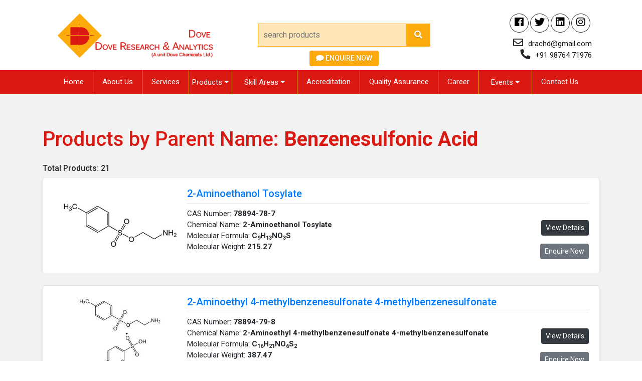

--- FILE ---
content_type: text/html; charset=UTF-8
request_url: https://www.doveresearchlab.com/products-grouped-single.php?parent=Benzenesulfonic%20Acid
body_size: 47853
content:
<!DOCTYPE html>
<html lang="en">

<head>
  <meta charset="utf-8">
  <meta name="viewport" content="width=device-width, initial-scale=1.0">

  <!-- essentials -->
  <title>Products by Alphabet - Dove Research & Analytics Laboratory</title>
  <link rel="icon" type="image/png" href="images/favicon.png" />
  <meta name="keywords" content="Dove Research & Analytics in Panchkula, FSSAI Certified Laboratory, Drugs Testing, Government Approved Testing, Pharma Testing, NABL Accredited, Biscuit & Bakery Testing, Spices Testing, Antibiotics Testing, Cosmetic Testing & Water Testing, Education & Training, Food Testing, Pharmaceutical & Microbiological Testing, Water Testing & Research Lab in North India, HPLC Training, Pesticide Testing, BIS Approved Laboratory, Amino Acid Testing, Milk Testing, Aftertoxin Testing, Honey Testing in Panchkula" />
  <meta name="description" content="All Products" />
  <meta name="google-site-verification" content="Z838PiLgt6NHxpsjAmU59dDDiXr5kJN196SzNC9gLy0" />

  <!-- Bootstrap -->
  <link href="css/bootstrap.min.css" rel="stylesheet">
  <link href="css/fontawesome-all.min.css" rel="stylesheet">
  <link href="css/jquery.fancybox.min.css" rel="stylesheet">
  <link href="css/style.css" rel="stylesheet">

  <link rel="preconnect" href="https://fonts.googleapis.com">
  <link rel="preconnect" href="https://fonts.gstatic.com" crossorigin>
  <link href="https://fonts.googleapis.com/css2?family=Roboto:wght@300;400;500;700;900&display=swap" rel="stylesheet">


  <!-- Global site tag (gtag.js) - Google Analytics -->
  <script async src="https://www.googletagmanager.com/gtag/js?id=G-N6M1Y4VY61"></script>
  <script>
    window.dataLayer = window.dataLayer || [];
    function gtag(){dataLayer.push(arguments);}
    gtag('js', new Date());
    gtag('config', 'G-N6M1Y4VY61');
  </script>
</head>

<body>
  <header>
    <div class="container">
      <div class="row">
        <div class="col-md-4 col-lg-4 logo"> <a href="index.php"><img src="images/logo.png" alt="logo"><img class="wite-logo" src="images/foter-logo.png" alt="footer-logo"></a> </div>
        <div class="col-md-4 col-lg-5 search">
          <form action="/products-search.php" method="get">
            <input type="text" placeholder="search products" name="search">
            <button type="submit"><i class="fa fa-search"></i></button>
          </form>
          <div class="text-center pt-2">
            <a class='btn btn-primary btn-sm pop-modal' href="#" data-product=""> <i class="fa fa-comment"></i> Enquire Now </a>
          </div>
        </div>
        <div class="col-md-4 col-lg-3">
          <ul class="socal-icon">
            <!-- <li><a target="_blank" href="https://www.facebook.com/pages/Dove-Chemicals-Ltd/207859759313710"><i class="fab fa-facebook-f"></i></a></li> -->
            <!-- <li><a target="_blank" href="https://twitter.com/doveresearchlab"><i class="fab fa-twitter"></i> </a></li> -->
            <!-- <li><a target="_blank" href="https://www.linkedin.com/company/doveresearchlab/"><i class="fab fa-linkedin-in"></i></a></li> -->
            <!-- <li><a target="_blank" href="https://plus.google.com/110912522178783412282"><i class="fab fa-google-plus-g"></i></a></li> -->
            <!-- <li><a target="_blank" href="https://www.facebook.com/doveresearchlab/"><i class="fab fa-facebook"></i></a></li> -->
            <li><a target="_blank" href="https://www.facebook.com/doveresearchlaboratory/"><i class="fab fa-facebook"></i></a></li>
            <li><a target="_blank" href="https://twitter.com/doveresearchpkl"><i class="fab fa-twitter"></i> </a></li>
            <li><a target="_blank" href="https://www.linkedin.com/company/doveresearch-lab/"><i class="fab fa-linkedin"></i></a></li>
            <li><a target="_blank" href="https://www.instagram.com/doveresearch_lab/"><i class="fab fa-instagram"></i> </a></li>
          </ul>
          <div class="contact-no">
            <p><i class="far fa-envelope"></i><a href="mailto:drachd@gmail.com">drachd@gmail.com</a></p>
            <p><i class="fas fa-phone"></i><a href="tel:919876471976">+91 98764 71976</a></p>
          </div>
        </div>
      </div>
    </div>
    <nav class="navbar navbar-expand-md navbar-dark bg-dark">
      <div class="container">
        <button class="navbar-toggler" type="button" data-toggle="collapse" data-target="#navbarCollapse" aria-controls="navbarCollapse" aria-expanded="false" aria-label="Toggle navigation"> <span class="navbar-toggler-icon"></span> </button>
        <div class="collapse navbar-collapse" id="navbarCollapse">
          <ul class="navbar-nav mr-auto">
            <li class="nav-item active"> <a class="nav-link" href="index.php">Home </a> </li>
            <li class="nav-item"> <a class="nav-link disabled" href="about-us.php">About Us </a> </li>
            <li class="nav-item"> <a class="nav-link disabled" href="services.php">Services</a> </li>
            <li class="nav-item">
              <div class="dropdown">
                <button class="dropbtn">Products <i class="fa fa-caret-down"></i></button>
                <div class="dropdown-content">
                  <a class="dropdown-item" href="certified-reference.php">ISO 17034 Certified Reference Material</a>
                  <!-- <a class="dropdown-item" href="impurities-reference-standards.php">Impurities/Reference Standards & Working Standards</a> -->
                  <!-- <a class="dropdown-item" href="pesticide-reference-standards.php">Pesticide Reference Standards</a> -->
                  <!-- <a class="dropdown-item" href="products-grouped.php">Products by Groups</a> -->
                  <a class="dropdown-item" href="products-grouped.php">Reference Standards, Impurities & Working Standards</a>
                  <a class="dropdown-item" href="products-all.php">All Products</a>
                </div>
              </div>
            </li>
            <li class="nav-item">
              <div class="dropdown">
                <a href="#">
                  <button class="dropbtn">Skill Areas <i class="fa fa-caret-down"></i></button>
                </a>
                <div class="dropdown-content">
                  <a class="dropdown-item" href="chemical.php">Chemical</a>
                  <a class="dropdown-item" href="microbiology.php">Microbiology</a>
                  <a class="dropdown-item" href="industries-served.php">Industries Served</a>
                  <a class="dropdown-item" href="scope.php">Scope of Work</a>
                  <a class="dropdown-item" href="list-of-instruments.php">List of Instruments</a>
                </div>
              </div>
            </li>
            <li class="nav-item"> <a class="nav-link disabled" href="accreditation.php">Accreditation</a> </li>
            <li class="nav-item"> <a class="nav-link disabled" href="quality-assurance.php">Quality Assurance</a> </li>
            <li class="nav-item"> <a class="nav-link disabled" href="career.php">Career</a> </li>
            <li class="nav-item">
              <div class="dropdown">
                <a href="#">
                  <button class="dropbtn">Events <i class="fa fa-caret-down"></i></button>
                </a>
                <div class="dropdown-content">
                  <a class="dropdown-item" href="events.php">Events</a>
                  <a class="dropdown-item" href="literature.php">Dove Literature</a>
                </div>
              </div>
            </li>
            <li class="nav-item"> <a class="nav-link disabled" href="contact-us.php">Contact Us</a> </li>
          </ul>
        </div>
      </div>
    </nav>
  </header>
<!--products-->
<section class="all_div bg-light">
  <div class="container">
    <h2>Products by Parent Name: <strong> Benzenesulfonic Acid </strong></h2>

    <!-- <div class="data-search">
      <h4 class="border-bottom mb-4 pb-3">Advanced Search</h4>
          </div> -->

    <div class="row mt-4">

      <div class="col-md-12"><h6>Total Products: 21</h6></div>
            <div class="col-md-12">
              <div class="card card-body mb-4">
                <div class="row no-gutters">
                  <div class="col-md-3 text-center">
                    <img src="adminize/uploads/A00003502_proImage.jpg" alt="" height="150">
                  </div>
                  <div class="col-md-9">
                    <a class='prod-item' href="https://www.doveresearchlab.com/products-each.php?view=3503">
                      <h5>2-Aminoethanol Tosylate</h5>
                    </a>
                    <div class="row no-gutters border-top pt-2">
                      <div class="col-md-10">
                        <p class="mb-0">
                          CAS Number: <strong>78894-78-7</strong> <br>
                          Chemical Name: <strong>2-Aminoethanol Tosylate</strong> <br>
                          Molecular Formula: <strong class="molly">C9H13NO3S</strong> <br>
                          Molecular Weight: <strong>215.27</strong> <br>
                        </p>
                      </div>
                      <div class="col-md-2 text-right pt-4">
                        <a class='btn btn-dark btn-sm d-inline-block mb-3' href="https://www.doveresearchlab.com/products-each.php?view=3503"> View Details </a> <br>
                        <a class='btn btn-secondary btn-sm d-inline-block pop-modal' href="#" data-product="78894-78-7"> Enquire Now </a>
                      </div>
                    </div>
                  </div>
                </div>
              </div>
            </div>

          
            <div class="col-md-12">
              <div class="card card-body mb-4">
                <div class="row no-gutters">
                  <div class="col-md-3 text-center">
                    <img src="adminize/uploads/A00003504_proImage.jpg" alt="" height="150">
                  </div>
                  <div class="col-md-9">
                    <a class='prod-item' href="https://www.doveresearchlab.com/products-each.php?view=3505">
                      <h5>2-Aminoethyl 4-methylbenzenesulfonate 4-methylbenzenesulfonate</h5>
                    </a>
                    <div class="row no-gutters border-top pt-2">
                      <div class="col-md-10">
                        <p class="mb-0">
                          CAS Number: <strong>78894-79-8</strong> <br>
                          Chemical Name: <strong>2-Aminoethyl 4-methylbenzenesulfonate 4-methylbenzenesulfonate</strong> <br>
                          Molecular Formula: <strong class="molly">C16H21NO6S2</strong> <br>
                          Molecular Weight: <strong>387.47</strong> <br>
                        </p>
                      </div>
                      <div class="col-md-2 text-right pt-4">
                        <a class='btn btn-dark btn-sm d-inline-block mb-3' href="https://www.doveresearchlab.com/products-each.php?view=3505"> View Details </a> <br>
                        <a class='btn btn-secondary btn-sm d-inline-block pop-modal' href="#" data-product="78894-79-8"> Enquire Now </a>
                      </div>
                    </div>
                  </div>
                </div>
              </div>
            </div>

          
            <div class="col-md-12">
              <div class="card card-body mb-4">
                <div class="row no-gutters">
                  <div class="col-md-3 text-center">
                    <img src="adminize/uploads/D00003489_proImage.jpg" alt="" height="150">
                  </div>
                  <div class="col-md-9">
                    <a class='prod-item' href="https://www.doveresearchlab.com/products-each.php?view=3489">
                      <h5>2-Dodecylbenzene Sulfonic Acid Potassium Salt (Mixture of Isomers)</h5>
                    </a>
                    <div class="row no-gutters border-top pt-2">
                      <div class="col-md-10">
                        <p class="mb-0">
                          CAS Number: <strong>27177-77-1</strong> <br>
                          Chemical Name: <strong>2-Dodecylbenzene Sulfonic Acid Potassium Salt (Mixture of Isomers)</strong> <br>
                          Molecular Formula: <strong class="molly">C18H29KO3S</strong> <br>
                          Molecular Weight: <strong>364.59</strong> <br>
                        </p>
                      </div>
                      <div class="col-md-2 text-right pt-4">
                        <a class='btn btn-dark btn-sm d-inline-block mb-3' href="https://www.doveresearchlab.com/products-each.php?view=3489"> View Details </a> <br>
                        <a class='btn btn-secondary btn-sm d-inline-block pop-modal' href="#" data-product="27177-77-1"> Enquire Now </a>
                      </div>
                    </div>
                  </div>
                </div>
              </div>
            </div>

          
            <div class="col-md-12">
              <div class="card card-body mb-4">
                <div class="row no-gutters">
                  <div class="col-md-3 text-center">
                    <img src="adminize/uploads/A00003496_proImage.jpg" alt="" height="150">
                  </div>
                  <div class="col-md-9">
                    <a class='prod-item' href="https://www.doveresearchlab.com/products-each.php?view=3497">
                      <h5>3-Amino-Benzenesulfonic Acid Ethyl Ester</h5>
                    </a>
                    <div class="row no-gutters border-top pt-2">
                      <div class="col-md-10">
                        <p class="mb-0">
                          CAS Number: <strong>1071394-78-9</strong> <br>
                          Chemical Name: <strong>3-Amino-Benzenesulfonic Acid Ethyl Ester</strong> <br>
                          Molecular Formula: <strong class="molly">C8H11NO3S</strong> <br>
                          Molecular Weight: <strong>201.24</strong> <br>
                        </p>
                      </div>
                      <div class="col-md-2 text-right pt-4">
                        <a class='btn btn-dark btn-sm d-inline-block mb-3' href="https://www.doveresearchlab.com/products-each.php?view=3497"> View Details </a> <br>
                        <a class='btn btn-secondary btn-sm d-inline-block pop-modal' href="#" data-product="1071394-78-9"> Enquire Now </a>
                      </div>
                    </div>
                  </div>
                </div>
              </div>
            </div>

          
            <div class="col-md-12">
              <div class="card card-body mb-4">
                <div class="row no-gutters">
                  <div class="col-md-3 text-center">
                    <img src="adminize/uploads/M00003507_proImage.jpg" alt="" height="150">
                  </div>
                  <div class="col-md-9">
                    <a class='prod-item' href="https://www.doveresearchlab.com/products-each.php?view=3508">
                      <h5>4-(Methoxycarbonyl)benzenesulfonic Acid</h5>
                    </a>
                    <div class="row no-gutters border-top pt-2">
                      <div class="col-md-10">
                        <p class="mb-0">
                          CAS Number: <strong>51307-73-4</strong> <br>
                          Chemical Name: <strong>4-(Methoxycarbonyl)benzenesulfonic Acid</strong> <br>
                          Molecular Formula: <strong class="molly">C8H8O5S</strong> <br>
                          Molecular Weight: <strong>216.21</strong> <br>
                        </p>
                      </div>
                      <div class="col-md-2 text-right pt-4">
                        <a class='btn btn-dark btn-sm d-inline-block mb-3' href="https://www.doveresearchlab.com/products-each.php?view=3508"> View Details </a> <br>
                        <a class='btn btn-secondary btn-sm d-inline-block pop-modal' href="#" data-product="51307-73-4"> Enquire Now </a>
                      </div>
                    </div>
                  </div>
                </div>
              </div>
            </div>

          
            <div class="col-md-12">
              <div class="card card-body mb-4">
                <div class="row no-gutters">
                  <div class="col-md-3 text-center">
                    <img src="adminize/uploads/C00003506_proImage.jpg" alt="" height="150">
                  </div>
                  <div class="col-md-9">
                    <a class='prod-item' href="https://www.doveresearchlab.com/products-each.php?view=3506">
                      <h5>5-Chloro-4-hydroxypyridine-3-sulfonic Acid</h5>
                    </a>
                    <div class="row no-gutters border-top pt-2">
                      <div class="col-md-10">
                        <p class="mb-0">
                          CAS Number: <strong>1355205-07-0</strong> <br>
                          Chemical Name: <strong>5-Chloro-4-hydroxypyridine-3-sulfonic Acid</strong> <br>
                          Molecular Formula: <strong class="molly">C5H4ClNO4S</strong> <br>
                          Molecular Weight: <strong>209.6</strong> <br>
                        </p>
                      </div>
                      <div class="col-md-2 text-right pt-4">
                        <a class='btn btn-dark btn-sm d-inline-block mb-3' href="https://www.doveresearchlab.com/products-each.php?view=3506"> View Details </a> <br>
                        <a class='btn btn-secondary btn-sm d-inline-block pop-modal' href="#" data-product="1355205-07-0"> Enquire Now </a>
                      </div>
                    </div>
                  </div>
                </div>
              </div>
            </div>

          
            <div class="col-md-12">
              <div class="card card-body mb-4">
                <div class="row no-gutters">
                  <div class="col-md-3 text-center">
                    <img src="adminize/uploads/B00003472_proImage.jpg" alt="" height="150">
                  </div>
                  <div class="col-md-9">
                    <a class='prod-item' href="https://www.doveresearchlab.com/products-each.php?view=3473">
                      <h5>Benzenesulfonic Acid - API</h5>
                    </a>
                    <div class="row no-gutters border-top pt-2">
                      <div class="col-md-10">
                        <p class="mb-0">
                          CAS Number: <strong>98-11-3</strong> <br>
                          Chemical Name: <strong>Benzenesulfonic Acid</strong> <br>
                          Molecular Formula: <strong class="molly">C6H6O3S</strong> <br>
                          Molecular Weight: <strong>158.18</strong> <br>
                        </p>
                      </div>
                      <div class="col-md-2 text-right pt-4">
                        <a class='btn btn-dark btn-sm d-inline-block mb-3' href="https://www.doveresearchlab.com/products-each.php?view=3473"> View Details </a> <br>
                        <a class='btn btn-secondary btn-sm d-inline-block pop-modal' href="#" data-product="98-11-3"> Enquire Now </a>
                      </div>
                    </div>
                  </div>
                </div>
              </div>
            </div>

          
            <div class="col-md-12">
              <div class="card card-body mb-4">
                <div class="row no-gutters">
                  <div class="col-md-3 text-center">
                    <img src="adminize/uploads/B00003484_proImage.png" alt="" height="150">
                  </div>
                  <div class="col-md-9">
                    <a class='prod-item' href="https://www.doveresearchlab.com/products-each.php?view=3485">
                      <h5>Butyl Benzenesulfonate</h5>
                    </a>
                    <div class="row no-gutters border-top pt-2">
                      <div class="col-md-10">
                        <p class="mb-0">
                          CAS Number: <strong>80-44-4</strong> <br>
                          Chemical Name: <strong>Butyl Benzenesulfonate</strong> <br>
                          Molecular Formula: <strong class="molly">C10H14O3S</strong> <br>
                          Molecular Weight: <strong>214.28</strong> <br>
                        </p>
                      </div>
                      <div class="col-md-2 text-right pt-4">
                        <a class='btn btn-dark btn-sm d-inline-block mb-3' href="https://www.doveresearchlab.com/products-each.php?view=3485"> View Details </a> <br>
                        <a class='btn btn-secondary btn-sm d-inline-block pop-modal' href="#" data-product="80-44-4"> Enquire Now </a>
                      </div>
                    </div>
                  </div>
                </div>
              </div>
            </div>

          
            <div class="col-md-12">
              <div class="card card-body mb-4">
                <div class="row no-gutters">
                  <div class="col-md-3 text-center">
                    <img src="adminize/uploads/E00003490_proImage.jpg" alt="" height="150">
                  </div>
                  <div class="col-md-9">
                    <a class='prod-item' href="https://www.doveresearchlab.com/products-each.php?view=3492">
                      <h5>Ethyl 4-nitrobenzenesulfonate</h5>
                    </a>
                    <div class="row no-gutters border-top pt-2">
                      <div class="col-md-10">
                        <p class="mb-0">
                          CAS Number: <strong>15481-55-7</strong> <br>
                          Chemical Name: <strong>Ethyl 4-nitrobenzenesulfonate</strong> <br>
                          Molecular Formula: <strong class="molly">C8H9NO5S</strong> <br>
                          Molecular Weight: <strong>231.22</strong> <br>
                        </p>
                      </div>
                      <div class="col-md-2 text-right pt-4">
                        <a class='btn btn-dark btn-sm d-inline-block mb-3' href="https://www.doveresearchlab.com/products-each.php?view=3492"> View Details </a> <br>
                        <a class='btn btn-secondary btn-sm d-inline-block pop-modal' href="#" data-product="15481-55-7"> Enquire Now </a>
                      </div>
                    </div>
                  </div>
                </div>
              </div>
            </div>

          
            <div class="col-md-12">
              <div class="card card-body mb-4">
                <div class="row no-gutters">
                  <div class="col-md-3 text-center">
                    <img src="adminize/uploads/E00003474_proImage.png" alt="" height="150">
                  </div>
                  <div class="col-md-9">
                    <a class='prod-item' href="https://www.doveresearchlab.com/products-each.php?view=3476">
                      <h5>Ethyl Benzenesulfonate</h5>
                    </a>
                    <div class="row no-gutters border-top pt-2">
                      <div class="col-md-10">
                        <p class="mb-0">
                          CAS Number: <strong>515-46-8</strong> <br>
                          Chemical Name: <strong>Ethyl Benzenesulfonate</strong> <br>
                          Molecular Formula: <strong class="molly">C8H10O3S</strong> <br>
                          Molecular Weight: <strong>186.23</strong> <br>
                        </p>
                      </div>
                      <div class="col-md-2 text-right pt-4">
                        <a class='btn btn-dark btn-sm d-inline-block mb-3' href="https://www.doveresearchlab.com/products-each.php?view=3476"> View Details </a> <br>
                        <a class='btn btn-secondary btn-sm d-inline-block pop-modal' href="#" data-product="515-46-8"> Enquire Now </a>
                      </div>
                    </div>
                  </div>
                </div>
              </div>
            </div>

          
            <div class="col-md-12">
              <div class="card card-body mb-4">
                <div class="row no-gutters">
                  <div class="col-md-3 text-center">
                    <img src="adminize/uploads/I00003477_proImage.png" alt="" height="150">
                  </div>
                  <div class="col-md-9">
                    <a class='prod-item' href="https://www.doveresearchlab.com/products-each.php?view=3478">
                      <h5>Isopropyl Benzenesulfonate</h5>
                    </a>
                    <div class="row no-gutters border-top pt-2">
                      <div class="col-md-10">
                        <p class="mb-0">
                          CAS Number: <strong>6214-18-2</strong> <br>
                          Chemical Name: <strong>Isopropyl Benzenesulfonate</strong> <br>
                          Molecular Formula: <strong class="molly">C9H12O3S</strong> <br>
                          Molecular Weight: <strong>200.25</strong> <br>
                        </p>
                      </div>
                      <div class="col-md-2 text-right pt-4">
                        <a class='btn btn-dark btn-sm d-inline-block mb-3' href="https://www.doveresearchlab.com/products-each.php?view=3478"> View Details </a> <br>
                        <a class='btn btn-secondary btn-sm d-inline-block pop-modal' href="#" data-product="6214-18-2"> Enquire Now </a>
                      </div>
                    </div>
                  </div>
                </div>
              </div>
            </div>

          
            <div class="col-md-12">
              <div class="card card-body mb-4">
                <div class="row no-gutters">
                  <div class="col-md-3 text-center">
                    <img src="adminize/uploads/M00003493_proImage.jpg" alt="" height="150">
                  </div>
                  <div class="col-md-9">
                    <a class='prod-item' href="https://www.doveresearchlab.com/products-each.php?view=3493">
                      <h5>Methyl 4-acetamidobenzenesulfonate</h5>
                    </a>
                    <div class="row no-gutters border-top pt-2">
                      <div class="col-md-10">
                        <p class="mb-0">
                          CAS Number: <strong>64704-11-6</strong> <br>
                          Chemical Name: <strong>Methyl 4-acetamidobenzenesulfonate</strong> <br>
                          Molecular Formula: <strong class="molly">C9H11NO4S</strong> <br>
                          Molecular Weight: <strong>229.25</strong> <br>
                        </p>
                      </div>
                      <div class="col-md-2 text-right pt-4">
                        <a class='btn btn-dark btn-sm d-inline-block mb-3' href="https://www.doveresearchlab.com/products-each.php?view=3493"> View Details </a> <br>
                        <a class='btn btn-secondary btn-sm d-inline-block pop-modal' href="#" data-product="64704-11-6"> Enquire Now </a>
                      </div>
                    </div>
                  </div>
                </div>
              </div>
            </div>

          
            <div class="col-md-12">
              <div class="card card-body mb-4">
                <div class="row no-gutters">
                  <div class="col-md-3 text-center">
                    <img src="adminize/uploads/M00003479_proImage.jpg" alt="" height="150">
                  </div>
                  <div class="col-md-9">
                    <a class='prod-item' href="https://www.doveresearchlab.com/products-each.php?view=3480">
                      <h5>Methyl Benzenesulfonate</h5>
                    </a>
                    <div class="row no-gutters border-top pt-2">
                      <div class="col-md-10">
                        <p class="mb-0">
                          CAS Number: <strong>80-18-2</strong> <br>
                          Chemical Name: <strong>Methyl Benzenesulfonate</strong> <br>
                          Molecular Formula: <strong class="molly">C7H8O3S</strong> <br>
                          Molecular Weight: <strong>172.2</strong> <br>
                        </p>
                      </div>
                      <div class="col-md-2 text-right pt-4">
                        <a class='btn btn-dark btn-sm d-inline-block mb-3' href="https://www.doveresearchlab.com/products-each.php?view=3480"> View Details </a> <br>
                        <a class='btn btn-secondary btn-sm d-inline-block pop-modal' href="#" data-product="80-18-2"> Enquire Now </a>
                      </div>
                    </div>
                  </div>
                </div>
              </div>
            </div>

          
            <div class="col-md-12">
              <div class="card card-body mb-4">
                <div class="row no-gutters">
                  <div class="col-md-3 text-center">
                    <img src="adminize/uploads/P00003469_proImage.jpg" alt="" height="150">
                  </div>
                  <div class="col-md-9">
                    <a class='prod-item' href="https://www.doveresearchlab.com/products-each.php?view=3471">
                      <h5>p-Toluenesulfonyl Hydrazide</h5>
                    </a>
                    <div class="row no-gutters border-top pt-2">
                      <div class="col-md-10">
                        <p class="mb-0">
                          CAS Number: <strong>1576-35-8</strong> <br>
                          Chemical Name: <strong>p-Toluenesulfonyl Hydrazide</strong> <br>
                          Molecular Formula: <strong class="molly">C7H10N2O2S</strong> <br>
                          Molecular Weight: <strong>186.23</strong> <br>
                        </p>
                      </div>
                      <div class="col-md-2 text-right pt-4">
                        <a class='btn btn-dark btn-sm d-inline-block mb-3' href="https://www.doveresearchlab.com/products-each.php?view=3471"> View Details </a> <br>
                        <a class='btn btn-secondary btn-sm d-inline-block pop-modal' href="#" data-product="1576-35-8"> Enquire Now </a>
                      </div>
                    </div>
                  </div>
                </div>
              </div>
            </div>

          
            <div class="col-md-12">
              <div class="card card-body mb-4">
                <div class="row no-gutters">
                  <div class="col-md-3 text-center">
                    <img src="adminize/uploads/P00003501_proImage.jpg" alt="" height="150">
                  </div>
                  <div class="col-md-9">
                    <a class='prod-item' href="https://www.doveresearchlab.com/products-each.php?view=3501">
                      <h5>p-Toluenesulfonylhydrazide-N,N,N-d3</h5>
                    </a>
                    <div class="row no-gutters border-top pt-2">
                      <div class="col-md-10">
                        <p class="mb-0">
                          CAS Number: <strong>109333-73-5</strong> <br>
                          Chemical Name: <strong>p-Toluenesulfonylhydrazide-N,N,N-d3</strong> <br>
                          Molecular Formula: <strong class="molly">C7H7D3N2O2S</strong> <br>
                          Molecular Weight: <strong>189.25</strong> <br>
                        </p>
                      </div>
                      <div class="col-md-2 text-right pt-4">
                        <a class='btn btn-dark btn-sm d-inline-block mb-3' href="https://www.doveresearchlab.com/products-each.php?view=3501"> View Details </a> <br>
                        <a class='btn btn-secondary btn-sm d-inline-block pop-modal' href="#" data-product="109333-73-5"> Enquire Now </a>
                      </div>
                    </div>
                  </div>
                </div>
              </div>
            </div>

          
            <div class="col-md-12">
              <div class="card card-body mb-4">
                <div class="row no-gutters">
                  <div class="col-md-3 text-center">
                    <img src="adminize/uploads/P00003486_proImage.jpg" alt="" height="150">
                  </div>
                  <div class="col-md-9">
                    <a class='prod-item' href="https://www.doveresearchlab.com/products-each.php?view=3487">
                      <h5>Propargyl Benzenesulfonate</h5>
                    </a>
                    <div class="row no-gutters border-top pt-2">
                      <div class="col-md-10">
                        <p class="mb-0">
                          CAS Number: <strong>6165-75-9</strong> <br>
                          Chemical Name: <strong>Propargyl Benzenesulfonate</strong> <br>
                          Molecular Formula: <strong class="molly">C9H8O3S</strong> <br>
                          Molecular Weight: <strong>196.22</strong> <br>
                        </p>
                      </div>
                      <div class="col-md-2 text-right pt-4">
                        <a class='btn btn-dark btn-sm d-inline-block mb-3' href="https://www.doveresearchlab.com/products-each.php?view=3487"> View Details </a> <br>
                        <a class='btn btn-secondary btn-sm d-inline-block pop-modal' href="#" data-product="6165-75-9"> Enquire Now </a>
                      </div>
                    </div>
                  </div>
                </div>
              </div>
            </div>

          
            <div class="col-md-12">
              <div class="card card-body mb-4">
                <div class="row no-gutters">
                  <div class="col-md-3 text-center">
                    <img src="adminize/uploads/P00003494_proImage.jpg" alt="" height="150">
                  </div>
                  <div class="col-md-9">
                    <a class='prod-item' href="https://www.doveresearchlab.com/products-each.php?view=3495">
                      <h5>Propyl Benzenesulfonate</h5>
                    </a>
                    <div class="row no-gutters border-top pt-2">
                      <div class="col-md-10">
                        <p class="mb-0">
                          CAS Number: <strong>80-42-2</strong> <br>
                          Chemical Name: <strong>Propyl Benzenesulfonate</strong> <br>
                          Molecular Formula: <strong class="molly">C9H12O3S</strong> <br>
                          Molecular Weight: <strong>200.25</strong> <br>
                        </p>
                      </div>
                      <div class="col-md-2 text-right pt-4">
                        <a class='btn btn-dark btn-sm d-inline-block mb-3' href="https://www.doveresearchlab.com/products-each.php?view=3495"> View Details </a> <br>
                        <a class='btn btn-secondary btn-sm d-inline-block pop-modal' href="#" data-product="80-42-2"> Enquire Now </a>
                      </div>
                    </div>
                  </div>
                </div>
              </div>
            </div>

          
            <div class="col-md-12">
              <div class="card card-body mb-4">
                <div class="row no-gutters">
                  <div class="col-md-3 text-center">
                    <img src="adminize/uploads/S00003481_proImage.jpg" alt="" height="150">
                  </div>
                  <div class="col-md-9">
                    <a class='prod-item' href="https://www.doveresearchlab.com/products-each.php?view=3483">
                      <h5>Sodium (C10-16)alkylbenzenesulfonate</h5>
                    </a>
                    <div class="row no-gutters border-top pt-2">
                      <div class="col-md-10">
                        <p class="mb-0">
                          CAS Number: <strong>68081-81-2</strong> <br>
                          Chemical Name: <strong>Sodium (C10-16)alkylbenzenesulfonate</strong> <br>
                          Molecular Formula: <strong class="molly">C17H27NaO3S</strong> <br>
                          Molecular Weight: <strong>334.45</strong> <br>
                        </p>
                      </div>
                      <div class="col-md-2 text-right pt-4">
                        <a class='btn btn-dark btn-sm d-inline-block mb-3' href="https://www.doveresearchlab.com/products-each.php?view=3483"> View Details </a> <br>
                        <a class='btn btn-secondary btn-sm d-inline-block pop-modal' href="#" data-product="68081-81-2"> Enquire Now </a>
                      </div>
                    </div>
                  </div>
                </div>
              </div>
            </div>

          
            <div class="col-md-12">
              <div class="card card-body mb-4">
                <div class="row no-gutters">
                  <div class="col-md-3 text-center">
                    <img src="adminize/uploads/S00003488_proImage.jpg" alt="" height="150">
                  </div>
                  <div class="col-md-9">
                    <a class='prod-item' href="https://www.doveresearchlab.com/products-each.php?view=3488">
                      <h5>Sodium 4-(tert-butyl)benzenesulfonate</h5>
                    </a>
                    <div class="row no-gutters border-top pt-2">
                      <div class="col-md-10">
                        <p class="mb-0">
                          CAS Number: <strong>30995-69-8</strong> <br>
                          Chemical Name: <strong>Sodium 4-(tert-butyl)benzenesulfonate</strong> <br>
                          Molecular Formula: <strong class="molly">C10H13NaO3S</strong> <br>
                          Molecular Weight: <strong>236.26</strong> <br>
                        </p>
                      </div>
                      <div class="col-md-2 text-right pt-4">
                        <a class='btn btn-dark btn-sm d-inline-block mb-3' href="https://www.doveresearchlab.com/products-each.php?view=3488"> View Details </a> <br>
                        <a class='btn btn-secondary btn-sm d-inline-block pop-modal' href="#" data-product="30995-69-8"> Enquire Now </a>
                      </div>
                    </div>
                  </div>
                </div>
              </div>
            </div>

          
            <div class="col-md-12">
              <div class="card card-body mb-4">
                <div class="row no-gutters">
                  <div class="col-md-3 text-center">
                    <img src="adminize/uploads/S00003509_proImage.jpg" alt="" height="150">
                  </div>
                  <div class="col-md-9">
                    <a class='prod-item' href="https://www.doveresearchlab.com/products-each.php?view=3511">
                      <h5>Sodium Cumene Sulfonate</h5>
                    </a>
                    <div class="row no-gutters border-top pt-2">
                      <div class="col-md-10">
                        <p class="mb-0">
                          CAS Number: <strong>32073-22-6</strong> <br>
                          Chemical Name: <strong>Sodium Cumene Sulfonate</strong> <br>
                          Molecular Formula: <strong class="molly">C9H12O3S.Na</strong> <br>
                          Molecular Weight: <strong>200.25 + (22.99)</strong> <br>
                        </p>
                      </div>
                      <div class="col-md-2 text-right pt-4">
                        <a class='btn btn-dark btn-sm d-inline-block mb-3' href="https://www.doveresearchlab.com/products-each.php?view=3511"> View Details </a> <br>
                        <a class='btn btn-secondary btn-sm d-inline-block pop-modal' href="#" data-product="32073-22-6"> Enquire Now </a>
                      </div>
                    </div>
                  </div>
                </div>
              </div>
            </div>

          
            <div class="col-md-12">
              <div class="card card-body mb-4">
                <div class="row no-gutters">
                  <div class="col-md-3 text-center">
                    <img src="adminize/uploads/T00003498_proImage.jpg" alt="" height="150">
                  </div>
                  <div class="col-md-9">
                    <a class='prod-item' href="https://www.doveresearchlab.com/products-each.php?view=3500">
                      <h5>tert-Butyl Benzenesulfonate</h5>
                    </a>
                    <div class="row no-gutters border-top pt-2">
                      <div class="col-md-10">
                        <p class="mb-0">
                          CAS Number: <strong>91950-41-3</strong> <br>
                          Chemical Name: <strong>tert-Butyl Benzenesulfonate</strong> <br>
                          Molecular Formula: <strong class="molly">C10H14O3S</strong> <br>
                          Molecular Weight: <strong>214.28</strong> <br>
                        </p>
                      </div>
                      <div class="col-md-2 text-right pt-4">
                        <a class='btn btn-dark btn-sm d-inline-block mb-3' href="https://www.doveresearchlab.com/products-each.php?view=3500"> View Details </a> <br>
                        <a class='btn btn-secondary btn-sm d-inline-block pop-modal' href="#" data-product="91950-41-3"> Enquire Now </a>
                      </div>
                    </div>
                  </div>
                </div>
              </div>
            </div>

          
    </div>
  </div>
</section>

<!-- footer -->
  <!-- footer -->
  <footer class="main-footer">
    <div class="container">
      <div class="row">
        <div class="col-sm-12 col-md-4 footer-logo"> <a href="index.php"><img src="images/foter-logo.png" alt="footer-logo"></a>
          <p>Dove Research & Analytics, set up in 2010 is the fastest growing Govt. Approved independent analytical laboratory, serving the best in the business among pharmaceuticals, </p>
        </div>
        <div class="col-sm-12 col-md-4  fot-nav">
          <h3>Navigation</h3>
          <ul>
            <li><a href="index.php">Home </a></li>
            <li><a href="quality-assurance.php">Quality Assurance</a></li>
            <li><a href="about-us.php">About Us</a></li>
            <li><a href="career.php">Career </a></li>
            <li><a href="events.php">Events </a></li>
            <li><a href="contact-us.php"> Contact Us </a></li>
            <li><a href="gallery.php">Gallery</a></li>
          </ul>
        </div>
        <div class="col-sm-12 col-md-4 fot-right">
          <h3>Social media</h3>
          <ul class="fot-socal-icon">
            <li><a target="_blank" href="https://www.facebook.com/doveresearchlaboratory/"><i class="fab fa-facebook"></i></a></li>
            <li><a target="_blank" href="https://twitter.com/Doveresearchpkl"><i class="fab fa-twitter"></i> </a></li>
            <li><a target="_blank" href="https://www.linkedin.com/company/doveresearch-lab/"><i class="fab fa-linkedin"></i></a></li>
            <li><a target="_blank" href="https://www.instagram.com/doveresearch_lab/"><i class="fab fa-instagram"></i> </a></li>
          </ul>
        </div>
      </div>
    </div>
    </div>
  </footer>

  <p class="last-footer">&copy; Copyright Dove Research &amp; Analytics, All Rights Reserved. Powered by: <a href="http://intiger.com/" target="_blank">Intiger Web</a></p>

  <!-- modal -->
  <!-- popup -->
<div class="modal fade" id="popup" tabindex="-1" role="dialog" aria-labelledby="exampleModalLabel" aria-hidden="true">
  <div class="modal-dialog" role="document">
    <div class="modal-content">
      <div class="modal-header">
        <h5 class="modal-title" id="exampleModalLabel">Query Form</h5>
        <button type="button" class="close" data-dismiss="modal" aria-label="Close">
          <span aria-hidden="true">&times;</span>
        </button>
      </div>
      <div class="modal-body">

        
        <form method="post" action="" name="query_form">
          <input name="request_type" id="l_request_type" value="" type="hidden">
          <div class="form-row">
            <div class="form-group col-md-6">
              <label class="mb-0" for=""><small class="font-strong"> Full Name </small></label>
              <input class="form-control" type="text" name="fname" placeholder="First & Last Name" required>
            </div>
            <div class="form-group col-md-6">
              <label class="mb-0" for=""><small class="font-strong"> Phone </small></label>
              <input class="form-control" type="text" name="phone" placeholder="00 0000 0000">
            </div>
          </div>
          <div class="form-group">
            <label class="mb-0" for=""><small class="font-strong"> Email </small></label>
            <input class="form-control" type="email" name="email" placeholder="example@mail.com" required>
          </div>
          <div class="form-group">
            <label class="mb-0" for=""><small class="font-strong"> Inquiry for </small></label>
            <input class="form-control" type="text" name="products" id="products" placeholder="Product names or CAS numbers" required>
          </div>
          <div class="form-group">
            <label class="mb-0" for=""><small class="font-strong"> Message </small></label>
            <textarea class="form-control" name="message" placeholder="Your requirements, Other details..."></textarea>
          </div>
          <div class="form-group">
            <div class="g-recaptcha" data-sitekey="6LdlKaMUAAAAAPdAsG-DB2cHibIvYS27lgXs-0S6"></div>
          </div>
          <div class="form-group">
            <input type="submit" name="query_submit" class="btn btn-primary" value="Submit" />
          </div>
        </form>

      </div>
    </div>
  </div>
</div>

  <script src="js/jquery.min.js"></script>
  <script src="js/bootstrap.bundle.min.js"></script>
  <script src="js/jquery.fancybox.min.js"></script>
  <script src="https://www.google.com/recaptcha/api.js" async defer></script>
  <!-- <script src="js/custom.js"></script> -->

  <script>
    $(document).ready(function() {
      console.log("footer jquery initilized.");

      // make subscripts
      $('.molly').each(function(){
        var mole_text = $(this).html();
        var mole_new = mole_text.replace(/(\d+)/g, "<sub>$1</sub>");
        $(this).html(mole_new);
        // console.log(mole_new);
      });

      // modal
      // $('#popup').modal('show');
      $('.pop-modal').click(function(e){
        e.preventDefault();
        var cas = $(this).attr('data-product');
        if(cas!=''){
          $('#popup').find('#products').val("CAS:"+cas);
        } else {
          $('#popup').find('#products').val("");
        }
        $('#popup').modal('show');
      });

      // response
      var out = getParameterByName('var');
      if( out == 'success'){
        alert('Thanks for contacting us. We ll get back to you soon.');
        window.location.href = window.location.href.split('?')[0];
      } else if( out == 'error'){
        alert('There is an error in sending. Please check inputs.');
        window.location.href = window.location.href.split('?')[0];
      } if( out == 'invalid'){
        alert('Please fill all inputs with valid information.');
        window.location.href = window.location.href.split('?')[0];
      } else {
        console.log('query strings empty');
      }
    });

    function getParameterByName(name, url) {
      if (!url) url = window.location.href;
      name = name.replace(/[\[\]]/g, "\\$&");
      var regex = new RegExp("[?&]" + name + "(=([^&#]*)|&|#|$)"),
          results = regex.exec(url);
      if (!results) return null;
      if (!results[2]) return '';
      return decodeURIComponent(results[2].replace(/\+/g, " "));
    }
  </script>
</body>
</html>

--- FILE ---
content_type: text/html; charset=utf-8
request_url: https://www.google.com/recaptcha/api2/anchor?ar=1&k=6LdlKaMUAAAAAPdAsG-DB2cHibIvYS27lgXs-0S6&co=aHR0cHM6Ly93d3cuZG92ZXJlc2VhcmNobGFiLmNvbTo0NDM.&hl=en&v=PoyoqOPhxBO7pBk68S4YbpHZ&size=normal&anchor-ms=20000&execute-ms=30000&cb=y7s7uzdt92o3
body_size: 50252
content:
<!DOCTYPE HTML><html dir="ltr" lang="en"><head><meta http-equiv="Content-Type" content="text/html; charset=UTF-8">
<meta http-equiv="X-UA-Compatible" content="IE=edge">
<title>reCAPTCHA</title>
<style type="text/css">
/* cyrillic-ext */
@font-face {
  font-family: 'Roboto';
  font-style: normal;
  font-weight: 400;
  font-stretch: 100%;
  src: url(//fonts.gstatic.com/s/roboto/v48/KFO7CnqEu92Fr1ME7kSn66aGLdTylUAMa3GUBHMdazTgWw.woff2) format('woff2');
  unicode-range: U+0460-052F, U+1C80-1C8A, U+20B4, U+2DE0-2DFF, U+A640-A69F, U+FE2E-FE2F;
}
/* cyrillic */
@font-face {
  font-family: 'Roboto';
  font-style: normal;
  font-weight: 400;
  font-stretch: 100%;
  src: url(//fonts.gstatic.com/s/roboto/v48/KFO7CnqEu92Fr1ME7kSn66aGLdTylUAMa3iUBHMdazTgWw.woff2) format('woff2');
  unicode-range: U+0301, U+0400-045F, U+0490-0491, U+04B0-04B1, U+2116;
}
/* greek-ext */
@font-face {
  font-family: 'Roboto';
  font-style: normal;
  font-weight: 400;
  font-stretch: 100%;
  src: url(//fonts.gstatic.com/s/roboto/v48/KFO7CnqEu92Fr1ME7kSn66aGLdTylUAMa3CUBHMdazTgWw.woff2) format('woff2');
  unicode-range: U+1F00-1FFF;
}
/* greek */
@font-face {
  font-family: 'Roboto';
  font-style: normal;
  font-weight: 400;
  font-stretch: 100%;
  src: url(//fonts.gstatic.com/s/roboto/v48/KFO7CnqEu92Fr1ME7kSn66aGLdTylUAMa3-UBHMdazTgWw.woff2) format('woff2');
  unicode-range: U+0370-0377, U+037A-037F, U+0384-038A, U+038C, U+038E-03A1, U+03A3-03FF;
}
/* math */
@font-face {
  font-family: 'Roboto';
  font-style: normal;
  font-weight: 400;
  font-stretch: 100%;
  src: url(//fonts.gstatic.com/s/roboto/v48/KFO7CnqEu92Fr1ME7kSn66aGLdTylUAMawCUBHMdazTgWw.woff2) format('woff2');
  unicode-range: U+0302-0303, U+0305, U+0307-0308, U+0310, U+0312, U+0315, U+031A, U+0326-0327, U+032C, U+032F-0330, U+0332-0333, U+0338, U+033A, U+0346, U+034D, U+0391-03A1, U+03A3-03A9, U+03B1-03C9, U+03D1, U+03D5-03D6, U+03F0-03F1, U+03F4-03F5, U+2016-2017, U+2034-2038, U+203C, U+2040, U+2043, U+2047, U+2050, U+2057, U+205F, U+2070-2071, U+2074-208E, U+2090-209C, U+20D0-20DC, U+20E1, U+20E5-20EF, U+2100-2112, U+2114-2115, U+2117-2121, U+2123-214F, U+2190, U+2192, U+2194-21AE, U+21B0-21E5, U+21F1-21F2, U+21F4-2211, U+2213-2214, U+2216-22FF, U+2308-230B, U+2310, U+2319, U+231C-2321, U+2336-237A, U+237C, U+2395, U+239B-23B7, U+23D0, U+23DC-23E1, U+2474-2475, U+25AF, U+25B3, U+25B7, U+25BD, U+25C1, U+25CA, U+25CC, U+25FB, U+266D-266F, U+27C0-27FF, U+2900-2AFF, U+2B0E-2B11, U+2B30-2B4C, U+2BFE, U+3030, U+FF5B, U+FF5D, U+1D400-1D7FF, U+1EE00-1EEFF;
}
/* symbols */
@font-face {
  font-family: 'Roboto';
  font-style: normal;
  font-weight: 400;
  font-stretch: 100%;
  src: url(//fonts.gstatic.com/s/roboto/v48/KFO7CnqEu92Fr1ME7kSn66aGLdTylUAMaxKUBHMdazTgWw.woff2) format('woff2');
  unicode-range: U+0001-000C, U+000E-001F, U+007F-009F, U+20DD-20E0, U+20E2-20E4, U+2150-218F, U+2190, U+2192, U+2194-2199, U+21AF, U+21E6-21F0, U+21F3, U+2218-2219, U+2299, U+22C4-22C6, U+2300-243F, U+2440-244A, U+2460-24FF, U+25A0-27BF, U+2800-28FF, U+2921-2922, U+2981, U+29BF, U+29EB, U+2B00-2BFF, U+4DC0-4DFF, U+FFF9-FFFB, U+10140-1018E, U+10190-1019C, U+101A0, U+101D0-101FD, U+102E0-102FB, U+10E60-10E7E, U+1D2C0-1D2D3, U+1D2E0-1D37F, U+1F000-1F0FF, U+1F100-1F1AD, U+1F1E6-1F1FF, U+1F30D-1F30F, U+1F315, U+1F31C, U+1F31E, U+1F320-1F32C, U+1F336, U+1F378, U+1F37D, U+1F382, U+1F393-1F39F, U+1F3A7-1F3A8, U+1F3AC-1F3AF, U+1F3C2, U+1F3C4-1F3C6, U+1F3CA-1F3CE, U+1F3D4-1F3E0, U+1F3ED, U+1F3F1-1F3F3, U+1F3F5-1F3F7, U+1F408, U+1F415, U+1F41F, U+1F426, U+1F43F, U+1F441-1F442, U+1F444, U+1F446-1F449, U+1F44C-1F44E, U+1F453, U+1F46A, U+1F47D, U+1F4A3, U+1F4B0, U+1F4B3, U+1F4B9, U+1F4BB, U+1F4BF, U+1F4C8-1F4CB, U+1F4D6, U+1F4DA, U+1F4DF, U+1F4E3-1F4E6, U+1F4EA-1F4ED, U+1F4F7, U+1F4F9-1F4FB, U+1F4FD-1F4FE, U+1F503, U+1F507-1F50B, U+1F50D, U+1F512-1F513, U+1F53E-1F54A, U+1F54F-1F5FA, U+1F610, U+1F650-1F67F, U+1F687, U+1F68D, U+1F691, U+1F694, U+1F698, U+1F6AD, U+1F6B2, U+1F6B9-1F6BA, U+1F6BC, U+1F6C6-1F6CF, U+1F6D3-1F6D7, U+1F6E0-1F6EA, U+1F6F0-1F6F3, U+1F6F7-1F6FC, U+1F700-1F7FF, U+1F800-1F80B, U+1F810-1F847, U+1F850-1F859, U+1F860-1F887, U+1F890-1F8AD, U+1F8B0-1F8BB, U+1F8C0-1F8C1, U+1F900-1F90B, U+1F93B, U+1F946, U+1F984, U+1F996, U+1F9E9, U+1FA00-1FA6F, U+1FA70-1FA7C, U+1FA80-1FA89, U+1FA8F-1FAC6, U+1FACE-1FADC, U+1FADF-1FAE9, U+1FAF0-1FAF8, U+1FB00-1FBFF;
}
/* vietnamese */
@font-face {
  font-family: 'Roboto';
  font-style: normal;
  font-weight: 400;
  font-stretch: 100%;
  src: url(//fonts.gstatic.com/s/roboto/v48/KFO7CnqEu92Fr1ME7kSn66aGLdTylUAMa3OUBHMdazTgWw.woff2) format('woff2');
  unicode-range: U+0102-0103, U+0110-0111, U+0128-0129, U+0168-0169, U+01A0-01A1, U+01AF-01B0, U+0300-0301, U+0303-0304, U+0308-0309, U+0323, U+0329, U+1EA0-1EF9, U+20AB;
}
/* latin-ext */
@font-face {
  font-family: 'Roboto';
  font-style: normal;
  font-weight: 400;
  font-stretch: 100%;
  src: url(//fonts.gstatic.com/s/roboto/v48/KFO7CnqEu92Fr1ME7kSn66aGLdTylUAMa3KUBHMdazTgWw.woff2) format('woff2');
  unicode-range: U+0100-02BA, U+02BD-02C5, U+02C7-02CC, U+02CE-02D7, U+02DD-02FF, U+0304, U+0308, U+0329, U+1D00-1DBF, U+1E00-1E9F, U+1EF2-1EFF, U+2020, U+20A0-20AB, U+20AD-20C0, U+2113, U+2C60-2C7F, U+A720-A7FF;
}
/* latin */
@font-face {
  font-family: 'Roboto';
  font-style: normal;
  font-weight: 400;
  font-stretch: 100%;
  src: url(//fonts.gstatic.com/s/roboto/v48/KFO7CnqEu92Fr1ME7kSn66aGLdTylUAMa3yUBHMdazQ.woff2) format('woff2');
  unicode-range: U+0000-00FF, U+0131, U+0152-0153, U+02BB-02BC, U+02C6, U+02DA, U+02DC, U+0304, U+0308, U+0329, U+2000-206F, U+20AC, U+2122, U+2191, U+2193, U+2212, U+2215, U+FEFF, U+FFFD;
}
/* cyrillic-ext */
@font-face {
  font-family: 'Roboto';
  font-style: normal;
  font-weight: 500;
  font-stretch: 100%;
  src: url(//fonts.gstatic.com/s/roboto/v48/KFO7CnqEu92Fr1ME7kSn66aGLdTylUAMa3GUBHMdazTgWw.woff2) format('woff2');
  unicode-range: U+0460-052F, U+1C80-1C8A, U+20B4, U+2DE0-2DFF, U+A640-A69F, U+FE2E-FE2F;
}
/* cyrillic */
@font-face {
  font-family: 'Roboto';
  font-style: normal;
  font-weight: 500;
  font-stretch: 100%;
  src: url(//fonts.gstatic.com/s/roboto/v48/KFO7CnqEu92Fr1ME7kSn66aGLdTylUAMa3iUBHMdazTgWw.woff2) format('woff2');
  unicode-range: U+0301, U+0400-045F, U+0490-0491, U+04B0-04B1, U+2116;
}
/* greek-ext */
@font-face {
  font-family: 'Roboto';
  font-style: normal;
  font-weight: 500;
  font-stretch: 100%;
  src: url(//fonts.gstatic.com/s/roboto/v48/KFO7CnqEu92Fr1ME7kSn66aGLdTylUAMa3CUBHMdazTgWw.woff2) format('woff2');
  unicode-range: U+1F00-1FFF;
}
/* greek */
@font-face {
  font-family: 'Roboto';
  font-style: normal;
  font-weight: 500;
  font-stretch: 100%;
  src: url(//fonts.gstatic.com/s/roboto/v48/KFO7CnqEu92Fr1ME7kSn66aGLdTylUAMa3-UBHMdazTgWw.woff2) format('woff2');
  unicode-range: U+0370-0377, U+037A-037F, U+0384-038A, U+038C, U+038E-03A1, U+03A3-03FF;
}
/* math */
@font-face {
  font-family: 'Roboto';
  font-style: normal;
  font-weight: 500;
  font-stretch: 100%;
  src: url(//fonts.gstatic.com/s/roboto/v48/KFO7CnqEu92Fr1ME7kSn66aGLdTylUAMawCUBHMdazTgWw.woff2) format('woff2');
  unicode-range: U+0302-0303, U+0305, U+0307-0308, U+0310, U+0312, U+0315, U+031A, U+0326-0327, U+032C, U+032F-0330, U+0332-0333, U+0338, U+033A, U+0346, U+034D, U+0391-03A1, U+03A3-03A9, U+03B1-03C9, U+03D1, U+03D5-03D6, U+03F0-03F1, U+03F4-03F5, U+2016-2017, U+2034-2038, U+203C, U+2040, U+2043, U+2047, U+2050, U+2057, U+205F, U+2070-2071, U+2074-208E, U+2090-209C, U+20D0-20DC, U+20E1, U+20E5-20EF, U+2100-2112, U+2114-2115, U+2117-2121, U+2123-214F, U+2190, U+2192, U+2194-21AE, U+21B0-21E5, U+21F1-21F2, U+21F4-2211, U+2213-2214, U+2216-22FF, U+2308-230B, U+2310, U+2319, U+231C-2321, U+2336-237A, U+237C, U+2395, U+239B-23B7, U+23D0, U+23DC-23E1, U+2474-2475, U+25AF, U+25B3, U+25B7, U+25BD, U+25C1, U+25CA, U+25CC, U+25FB, U+266D-266F, U+27C0-27FF, U+2900-2AFF, U+2B0E-2B11, U+2B30-2B4C, U+2BFE, U+3030, U+FF5B, U+FF5D, U+1D400-1D7FF, U+1EE00-1EEFF;
}
/* symbols */
@font-face {
  font-family: 'Roboto';
  font-style: normal;
  font-weight: 500;
  font-stretch: 100%;
  src: url(//fonts.gstatic.com/s/roboto/v48/KFO7CnqEu92Fr1ME7kSn66aGLdTylUAMaxKUBHMdazTgWw.woff2) format('woff2');
  unicode-range: U+0001-000C, U+000E-001F, U+007F-009F, U+20DD-20E0, U+20E2-20E4, U+2150-218F, U+2190, U+2192, U+2194-2199, U+21AF, U+21E6-21F0, U+21F3, U+2218-2219, U+2299, U+22C4-22C6, U+2300-243F, U+2440-244A, U+2460-24FF, U+25A0-27BF, U+2800-28FF, U+2921-2922, U+2981, U+29BF, U+29EB, U+2B00-2BFF, U+4DC0-4DFF, U+FFF9-FFFB, U+10140-1018E, U+10190-1019C, U+101A0, U+101D0-101FD, U+102E0-102FB, U+10E60-10E7E, U+1D2C0-1D2D3, U+1D2E0-1D37F, U+1F000-1F0FF, U+1F100-1F1AD, U+1F1E6-1F1FF, U+1F30D-1F30F, U+1F315, U+1F31C, U+1F31E, U+1F320-1F32C, U+1F336, U+1F378, U+1F37D, U+1F382, U+1F393-1F39F, U+1F3A7-1F3A8, U+1F3AC-1F3AF, U+1F3C2, U+1F3C4-1F3C6, U+1F3CA-1F3CE, U+1F3D4-1F3E0, U+1F3ED, U+1F3F1-1F3F3, U+1F3F5-1F3F7, U+1F408, U+1F415, U+1F41F, U+1F426, U+1F43F, U+1F441-1F442, U+1F444, U+1F446-1F449, U+1F44C-1F44E, U+1F453, U+1F46A, U+1F47D, U+1F4A3, U+1F4B0, U+1F4B3, U+1F4B9, U+1F4BB, U+1F4BF, U+1F4C8-1F4CB, U+1F4D6, U+1F4DA, U+1F4DF, U+1F4E3-1F4E6, U+1F4EA-1F4ED, U+1F4F7, U+1F4F9-1F4FB, U+1F4FD-1F4FE, U+1F503, U+1F507-1F50B, U+1F50D, U+1F512-1F513, U+1F53E-1F54A, U+1F54F-1F5FA, U+1F610, U+1F650-1F67F, U+1F687, U+1F68D, U+1F691, U+1F694, U+1F698, U+1F6AD, U+1F6B2, U+1F6B9-1F6BA, U+1F6BC, U+1F6C6-1F6CF, U+1F6D3-1F6D7, U+1F6E0-1F6EA, U+1F6F0-1F6F3, U+1F6F7-1F6FC, U+1F700-1F7FF, U+1F800-1F80B, U+1F810-1F847, U+1F850-1F859, U+1F860-1F887, U+1F890-1F8AD, U+1F8B0-1F8BB, U+1F8C0-1F8C1, U+1F900-1F90B, U+1F93B, U+1F946, U+1F984, U+1F996, U+1F9E9, U+1FA00-1FA6F, U+1FA70-1FA7C, U+1FA80-1FA89, U+1FA8F-1FAC6, U+1FACE-1FADC, U+1FADF-1FAE9, U+1FAF0-1FAF8, U+1FB00-1FBFF;
}
/* vietnamese */
@font-face {
  font-family: 'Roboto';
  font-style: normal;
  font-weight: 500;
  font-stretch: 100%;
  src: url(//fonts.gstatic.com/s/roboto/v48/KFO7CnqEu92Fr1ME7kSn66aGLdTylUAMa3OUBHMdazTgWw.woff2) format('woff2');
  unicode-range: U+0102-0103, U+0110-0111, U+0128-0129, U+0168-0169, U+01A0-01A1, U+01AF-01B0, U+0300-0301, U+0303-0304, U+0308-0309, U+0323, U+0329, U+1EA0-1EF9, U+20AB;
}
/* latin-ext */
@font-face {
  font-family: 'Roboto';
  font-style: normal;
  font-weight: 500;
  font-stretch: 100%;
  src: url(//fonts.gstatic.com/s/roboto/v48/KFO7CnqEu92Fr1ME7kSn66aGLdTylUAMa3KUBHMdazTgWw.woff2) format('woff2');
  unicode-range: U+0100-02BA, U+02BD-02C5, U+02C7-02CC, U+02CE-02D7, U+02DD-02FF, U+0304, U+0308, U+0329, U+1D00-1DBF, U+1E00-1E9F, U+1EF2-1EFF, U+2020, U+20A0-20AB, U+20AD-20C0, U+2113, U+2C60-2C7F, U+A720-A7FF;
}
/* latin */
@font-face {
  font-family: 'Roboto';
  font-style: normal;
  font-weight: 500;
  font-stretch: 100%;
  src: url(//fonts.gstatic.com/s/roboto/v48/KFO7CnqEu92Fr1ME7kSn66aGLdTylUAMa3yUBHMdazQ.woff2) format('woff2');
  unicode-range: U+0000-00FF, U+0131, U+0152-0153, U+02BB-02BC, U+02C6, U+02DA, U+02DC, U+0304, U+0308, U+0329, U+2000-206F, U+20AC, U+2122, U+2191, U+2193, U+2212, U+2215, U+FEFF, U+FFFD;
}
/* cyrillic-ext */
@font-face {
  font-family: 'Roboto';
  font-style: normal;
  font-weight: 900;
  font-stretch: 100%;
  src: url(//fonts.gstatic.com/s/roboto/v48/KFO7CnqEu92Fr1ME7kSn66aGLdTylUAMa3GUBHMdazTgWw.woff2) format('woff2');
  unicode-range: U+0460-052F, U+1C80-1C8A, U+20B4, U+2DE0-2DFF, U+A640-A69F, U+FE2E-FE2F;
}
/* cyrillic */
@font-face {
  font-family: 'Roboto';
  font-style: normal;
  font-weight: 900;
  font-stretch: 100%;
  src: url(//fonts.gstatic.com/s/roboto/v48/KFO7CnqEu92Fr1ME7kSn66aGLdTylUAMa3iUBHMdazTgWw.woff2) format('woff2');
  unicode-range: U+0301, U+0400-045F, U+0490-0491, U+04B0-04B1, U+2116;
}
/* greek-ext */
@font-face {
  font-family: 'Roboto';
  font-style: normal;
  font-weight: 900;
  font-stretch: 100%;
  src: url(//fonts.gstatic.com/s/roboto/v48/KFO7CnqEu92Fr1ME7kSn66aGLdTylUAMa3CUBHMdazTgWw.woff2) format('woff2');
  unicode-range: U+1F00-1FFF;
}
/* greek */
@font-face {
  font-family: 'Roboto';
  font-style: normal;
  font-weight: 900;
  font-stretch: 100%;
  src: url(//fonts.gstatic.com/s/roboto/v48/KFO7CnqEu92Fr1ME7kSn66aGLdTylUAMa3-UBHMdazTgWw.woff2) format('woff2');
  unicode-range: U+0370-0377, U+037A-037F, U+0384-038A, U+038C, U+038E-03A1, U+03A3-03FF;
}
/* math */
@font-face {
  font-family: 'Roboto';
  font-style: normal;
  font-weight: 900;
  font-stretch: 100%;
  src: url(//fonts.gstatic.com/s/roboto/v48/KFO7CnqEu92Fr1ME7kSn66aGLdTylUAMawCUBHMdazTgWw.woff2) format('woff2');
  unicode-range: U+0302-0303, U+0305, U+0307-0308, U+0310, U+0312, U+0315, U+031A, U+0326-0327, U+032C, U+032F-0330, U+0332-0333, U+0338, U+033A, U+0346, U+034D, U+0391-03A1, U+03A3-03A9, U+03B1-03C9, U+03D1, U+03D5-03D6, U+03F0-03F1, U+03F4-03F5, U+2016-2017, U+2034-2038, U+203C, U+2040, U+2043, U+2047, U+2050, U+2057, U+205F, U+2070-2071, U+2074-208E, U+2090-209C, U+20D0-20DC, U+20E1, U+20E5-20EF, U+2100-2112, U+2114-2115, U+2117-2121, U+2123-214F, U+2190, U+2192, U+2194-21AE, U+21B0-21E5, U+21F1-21F2, U+21F4-2211, U+2213-2214, U+2216-22FF, U+2308-230B, U+2310, U+2319, U+231C-2321, U+2336-237A, U+237C, U+2395, U+239B-23B7, U+23D0, U+23DC-23E1, U+2474-2475, U+25AF, U+25B3, U+25B7, U+25BD, U+25C1, U+25CA, U+25CC, U+25FB, U+266D-266F, U+27C0-27FF, U+2900-2AFF, U+2B0E-2B11, U+2B30-2B4C, U+2BFE, U+3030, U+FF5B, U+FF5D, U+1D400-1D7FF, U+1EE00-1EEFF;
}
/* symbols */
@font-face {
  font-family: 'Roboto';
  font-style: normal;
  font-weight: 900;
  font-stretch: 100%;
  src: url(//fonts.gstatic.com/s/roboto/v48/KFO7CnqEu92Fr1ME7kSn66aGLdTylUAMaxKUBHMdazTgWw.woff2) format('woff2');
  unicode-range: U+0001-000C, U+000E-001F, U+007F-009F, U+20DD-20E0, U+20E2-20E4, U+2150-218F, U+2190, U+2192, U+2194-2199, U+21AF, U+21E6-21F0, U+21F3, U+2218-2219, U+2299, U+22C4-22C6, U+2300-243F, U+2440-244A, U+2460-24FF, U+25A0-27BF, U+2800-28FF, U+2921-2922, U+2981, U+29BF, U+29EB, U+2B00-2BFF, U+4DC0-4DFF, U+FFF9-FFFB, U+10140-1018E, U+10190-1019C, U+101A0, U+101D0-101FD, U+102E0-102FB, U+10E60-10E7E, U+1D2C0-1D2D3, U+1D2E0-1D37F, U+1F000-1F0FF, U+1F100-1F1AD, U+1F1E6-1F1FF, U+1F30D-1F30F, U+1F315, U+1F31C, U+1F31E, U+1F320-1F32C, U+1F336, U+1F378, U+1F37D, U+1F382, U+1F393-1F39F, U+1F3A7-1F3A8, U+1F3AC-1F3AF, U+1F3C2, U+1F3C4-1F3C6, U+1F3CA-1F3CE, U+1F3D4-1F3E0, U+1F3ED, U+1F3F1-1F3F3, U+1F3F5-1F3F7, U+1F408, U+1F415, U+1F41F, U+1F426, U+1F43F, U+1F441-1F442, U+1F444, U+1F446-1F449, U+1F44C-1F44E, U+1F453, U+1F46A, U+1F47D, U+1F4A3, U+1F4B0, U+1F4B3, U+1F4B9, U+1F4BB, U+1F4BF, U+1F4C8-1F4CB, U+1F4D6, U+1F4DA, U+1F4DF, U+1F4E3-1F4E6, U+1F4EA-1F4ED, U+1F4F7, U+1F4F9-1F4FB, U+1F4FD-1F4FE, U+1F503, U+1F507-1F50B, U+1F50D, U+1F512-1F513, U+1F53E-1F54A, U+1F54F-1F5FA, U+1F610, U+1F650-1F67F, U+1F687, U+1F68D, U+1F691, U+1F694, U+1F698, U+1F6AD, U+1F6B2, U+1F6B9-1F6BA, U+1F6BC, U+1F6C6-1F6CF, U+1F6D3-1F6D7, U+1F6E0-1F6EA, U+1F6F0-1F6F3, U+1F6F7-1F6FC, U+1F700-1F7FF, U+1F800-1F80B, U+1F810-1F847, U+1F850-1F859, U+1F860-1F887, U+1F890-1F8AD, U+1F8B0-1F8BB, U+1F8C0-1F8C1, U+1F900-1F90B, U+1F93B, U+1F946, U+1F984, U+1F996, U+1F9E9, U+1FA00-1FA6F, U+1FA70-1FA7C, U+1FA80-1FA89, U+1FA8F-1FAC6, U+1FACE-1FADC, U+1FADF-1FAE9, U+1FAF0-1FAF8, U+1FB00-1FBFF;
}
/* vietnamese */
@font-face {
  font-family: 'Roboto';
  font-style: normal;
  font-weight: 900;
  font-stretch: 100%;
  src: url(//fonts.gstatic.com/s/roboto/v48/KFO7CnqEu92Fr1ME7kSn66aGLdTylUAMa3OUBHMdazTgWw.woff2) format('woff2');
  unicode-range: U+0102-0103, U+0110-0111, U+0128-0129, U+0168-0169, U+01A0-01A1, U+01AF-01B0, U+0300-0301, U+0303-0304, U+0308-0309, U+0323, U+0329, U+1EA0-1EF9, U+20AB;
}
/* latin-ext */
@font-face {
  font-family: 'Roboto';
  font-style: normal;
  font-weight: 900;
  font-stretch: 100%;
  src: url(//fonts.gstatic.com/s/roboto/v48/KFO7CnqEu92Fr1ME7kSn66aGLdTylUAMa3KUBHMdazTgWw.woff2) format('woff2');
  unicode-range: U+0100-02BA, U+02BD-02C5, U+02C7-02CC, U+02CE-02D7, U+02DD-02FF, U+0304, U+0308, U+0329, U+1D00-1DBF, U+1E00-1E9F, U+1EF2-1EFF, U+2020, U+20A0-20AB, U+20AD-20C0, U+2113, U+2C60-2C7F, U+A720-A7FF;
}
/* latin */
@font-face {
  font-family: 'Roboto';
  font-style: normal;
  font-weight: 900;
  font-stretch: 100%;
  src: url(//fonts.gstatic.com/s/roboto/v48/KFO7CnqEu92Fr1ME7kSn66aGLdTylUAMa3yUBHMdazQ.woff2) format('woff2');
  unicode-range: U+0000-00FF, U+0131, U+0152-0153, U+02BB-02BC, U+02C6, U+02DA, U+02DC, U+0304, U+0308, U+0329, U+2000-206F, U+20AC, U+2122, U+2191, U+2193, U+2212, U+2215, U+FEFF, U+FFFD;
}

</style>
<link rel="stylesheet" type="text/css" href="https://www.gstatic.com/recaptcha/releases/PoyoqOPhxBO7pBk68S4YbpHZ/styles__ltr.css">
<script nonce="SowIzHU71iNPfD4Pwz5Hbg" type="text/javascript">window['__recaptcha_api'] = 'https://www.google.com/recaptcha/api2/';</script>
<script type="text/javascript" src="https://www.gstatic.com/recaptcha/releases/PoyoqOPhxBO7pBk68S4YbpHZ/recaptcha__en.js" nonce="SowIzHU71iNPfD4Pwz5Hbg">
      
    </script></head>
<body><div id="rc-anchor-alert" class="rc-anchor-alert"></div>
<input type="hidden" id="recaptcha-token" value="[base64]">
<script type="text/javascript" nonce="SowIzHU71iNPfD4Pwz5Hbg">
      recaptcha.anchor.Main.init("[\x22ainput\x22,[\x22bgdata\x22,\x22\x22,\[base64]/[base64]/MjU1Ong/[base64]/[base64]/[base64]/[base64]/[base64]/[base64]/[base64]/[base64]/[base64]/[base64]/[base64]/[base64]/[base64]/[base64]/[base64]\\u003d\x22,\[base64]\\u003d\x22,\x22wpPCkcODw59iKDJjwonDmcKEeQZteWHDocO2wo7Dgyd/LcK/wrrDp8O4wrjCmMKELwjDkGbDrsOTH8Oiw7hsVXE6YSHDn1pxwozDv2pwTcOtwozCicObQDsRwogMwp/[base64]/[base64]/ClMOjw7lxw6tSdcKDP8OMK8KjwqFOT8O2w5how5HDiX9NAgtqEcOvw6FuLsOaTQI8O1I1TMKhZcO9wrESw54cwpNbdMOGKMKAAcOWS0/Clj1Zw4Z5w6/CrMKebC5XeMKdwr4oJX7Dgm7CqgHDjyBOCj7CrCkVf8KiJ8KTQ0vClsKFwo/[base64]/Dn8KPwrw3O8KIw5p1wpbClcOFLsOuwp5iwpU2Sm1wPQ0/wrXCncKCZcK5w7Qnw5bDucKqRcOgw5XClRXCtw3DmyE8wqwID8OBwpXDkcK3w47DjRrDmQgCAcOyIjh4w6LDhcKJTsO6w5hpw75hwqXDhnvDn8KDX8O3UW5Rwp53w7M/GFo0wopTw4DChBcYw5tybcOPwpvDjMOhwp9oUcOWeTh5wrd6csO4w7XDpTrCrVstOy1WwrkKwqrDqsKfwpTDn8Klw4zDp8K7TMK6wpfDlmQyBMODZ8KPwrFuw7DDjsOIYUjDisOhLTjCr8OFTsOiIS5Cw6/CoifDr2nDksK3w6zDpMKNcXtcfsOLw6QgZXx+w4HDjxQUY8K+w4fCpcOoNU7DqXZJVADDmCLDvMK4w4rCnwTCi8KNw4vCk27DihLDsFshY8OnCW8cBF7CiAd4cXwgwpHCuMOnNEw3bmLDvMKbwqQLAnEVYjHDqcOswr3DiMO0w5LCkBPCocOqw4/CrAt+wpbDh8K5wp3CjsOVDU7CgsKAw51Nw6U9w4fDgsOdw7kow7EtC1pfMsOMRynDkgnDm8OwU8OiaMKSw5zDo8OzDcOKw5NFWsOzFEfCnT41w5E/Z8OmQ8O0TEkEw703OMKvF0vDjsKOWwfDl8K+A8OVSWrCn31oRyHCnz3DvElwDMO1c0Uqw4HDtynClMO9wogsw494woPDpsKMw5kYTErDp8OBwojDnW/CjsKPUMKcw6rDtWrCjUrDv8OXw5bDvxZkH8OiCBrCoF/DksKmw4bClTgTW2zCokXDnMOpLMK0w4rDgQjCiVzCoyxqw7jCpMK0eUzCixErSyvDqsOfUMKTMH/Diy/[base64]/TD95wpjCnMKMXsOYWsKJVsOuw7DCgWLCjFvCpMKRUF4iZ0/DmWF8EsKtLSNiLMKvLMKGZmEGGCYkX8KXw6kOw7law53DnMKsNMOPwrEOw6TDiG9Dw5drfcKFw7EVS28Xw4UkdMOKw5N1B8KjwpDDmsOgw7sKwoEzwoJ6Wjg7N8OIwosdEMKcwoXDh8KEwqtUDsKgWh4pwrFgccKhw43CsQwvwrrCs0cdwr8wworDmsOCwr/ClsKUw7fDpXxOwobDsw8ndn3CkcK2wogvFEB0A1rCmADCv3Vswoh+wojDtFcgwobCj2PDpD/CpsKnZCDDlXzDhzMVdBXCsMKMaU9iw5PDl3jDpEzDl31nw6XDlsOyw6vDsB19w6UBZsOkCcKww7vCqMOodcKmacOFwq/Di8KjN8OGGcORGcOGw53CgMKJw60mwpXDpQ81w7okwpQbw6o5wr7DhhbDgjnDpMOOwpLCtD4RwojDiMOSPHJHwqfDpXrCpQLDsU7DlmZuwqcow7law7sBJHlzE1clAsKrDMKAw5oQw5/DsGIpD2Yqw6fCnsKjPMKCYxImwr7DqcOAw4XDusO0w5gxw6LDm8OFH8KWw57CrcOIZgcIw67CqkrDhSTDuHTDpjbCljHCkEEgXmMCwoVGwoPDj2xPwo/[base64]/CjWNlw4QZYcO9woxyeQMoXTNcTsKCT0c3fsOPwpYtXlU7wpxNwrDDsMKscMOSw6TDthXDssKKD8K/woEeYMKRw6J+wpcpWcO4YcKdYVzCqCzDukLCjMKJRMOxwqV+WMKkw6kDa8OZdMOYS37CjcOaEWfDnDbDt8KdHjHDhyc3wpsIwofDmcOKOx7DrsKEwphVw5DCpFvDsxbCgcKAJS0xccK5bMKWwo/[base64]/Dl8K8DDTCrWMCN8KdwpbCmMK0TxLDq0XCg8O/FcK3Dj3Dj8OdEcKawp7DghdgwojCj8O8Y8KQWcOBwpnChAoPGATDqQvDtAhfw6taw7LCnMKrWcKHW8KCw5xvPF5kworDsMKlw7bCpsO+wq4ibBVFDsOQFMOiwqAcRwNkwrdyw7PDhsO0w5s+woTDoBpuwonCq0QNwpTDv8ONI2nDssO/[base64]/woFkwqkDPyhsTA/DnMKxCMOAVT9UDMOTw7lPw5TDmivDg0Mbw4HCkMOpLMOxM1PDiBdSw4UCwrHDgsKUVUTCpGB2NsOdwqLDlsOlXsOsw4/CilXDhT4+fcKoawVdXMK4c8KXwooBw5dwwoTDg8KhwqHCkjIQwp/DgXBnF8OtwoIJJcKaE3g1XsOww5bDucOQw7DCtiHCrsKKwqfCo1XDvl3DtjzDisKJPQ/[base64]/Dh8O/D8OVwoN6w5/DscOXwrUueVfCi8KuW8OiScOVVEcAwqZ5Xy4ww6vDgcO4wq1Bd8O7GcKQBMO2wqbCpkjDijpTwozCqcOXw7fDmQ3CuEU7w6w5QGvCiSxrRsOcw7R/[base64]/DlQnFMKkP8OSJ8OyXcOKU8Olwo/[base64]/AhDCh1FFIsKoIsO3wq9SHmcVwrVmwo3CuiRjCcOSd8KxfTPDjyBjZMKbw7fChMOhPsO3w61lw6zDjyAaN3c+EcKQF0fCoMOow74fJMOywo8xE3Uhw7zCosOZwoDCq8ObCcK/[base64]/[base64]/[base64]/wow1w4BGw77DicOsHMKqf1zDu8OBwog6OcOieHlAHMK3GQYSbRBKbcKXcA/[base64]/wo/CqmnDt8KNJgjDjTDCnhHDuBTCjFt6woo6XU3Co0nCjm8kMcKiw6fDrMKBJw/Dgmdnw5zDtcOcwq16EWLDtsKkaMKlDsOKwq9JMBPCn8KtSwLDisK0AhFjc8Ozw5fCpjLCkMOJw73DijvChCAzworDq8K2fMOHw6XCmsO6wqrCi3/DrVEOHcOgSm/CtGTCil0PWcOEcxsewqh6Ni8IPsObwrPDosOlfMK1w4zDnkQxwoIZwo/Ckz3DmMOCwqNMwofDuhLDkkXDnUx0ZsOCPELCnCDDvDLCicOYw40Dw4PCt8OAGjPDjggfw4wZfcKLMBLDpTcDRmvDl8KzXnxbwoFGw6Rnwo8twodyZsKCF8Ofw6YzwqcnM8KDWcO3wpYlw7fDn0R/w54OwpXDhcK5wqPCmDd+wpPChcO/BcOBw73CjcKOwrUjVgtuJ8KRccK8Gx02w5cDVsOuw7bDkh40HQXCgsKnwrYnK8K5fVbDrcK2T04rw6Iow5/DsHTDlVxGKUnCkcKkEMOZwoMGdldnG119Q8KMwr99AMO3C8KLfjocw5DDlsK8wqYcRUXCsRXCkcKGNj13R8KxGTvDm3rCsVdLTycVw4bCqcKgwrLChlPDtMKvwqJ4JcKjw43CiEfCvMK7MsKAw5xDRMOAwqjDoX3CpS/CjMO2w63CoxvDqsOtSMO2w4zCmjExG8K6wpNnR8OqZRw2aMKdw7JwwpxHw57DlHw3wovDoW5ieT14HMKBX3UGPF/CoFdaXkx3ZQxNVyvDg2/DgS3CuCHCh8KPNRrDuCDDrG5hw4zDnwkHw4ERwp/Dm2vDogxuWHbDu2gWwrbCmW/DlcOGKHnDnVRuwo5QD0vCn8K2w7tzw5rCpS01Ii8Rwpx3f8OYEWDCtMOpwqESKcKyR8K/w51Qw6lQwoFuwrXCjcKpVGTCo1rCs8OISMKww5knw7bCqsOTw4vDnCvCqwHDgiEzasKPwrA7w5oaw55ff8OzVsOmwpfDvMOAUgjCt3LDlMOnw5DCnnjCqsKKwpFawqh/woQ+woNVLcOeRifCm8O9Y1RMD8Kgw452RFx6w6MPwrfDs01zc8O1woJ8w55/[base64]/CmMKYw6TDrcK/woTDvcObw6lBwovDoQ/DtkAzwr3DqnbCgsOmVA0aCRDDunfDuUEQXi5zw6/[base64]/Dl8K2wq7CnkbCijlpwqTCvsOTwpMRw4oaw5fCicKXw5Q9UcKmP8KyZcKFw5PDq19eQVwrw7PCuikIwrPCqcOUw6hdM8O2w69vwpLChsKmwoARwqhzOV9VFsKIwrRYwqE8H0/DqcKdejsmw5hLO2rCksKcw6JIfsKBwqvDn2Q9wo9Cw4TCjgnDkkNjw6TDqTMrJmR+BiJiBMOQwotIwr9sRcOSwqY9wrJ3UwbCkMKIw4ZYw6ZlDMO0w4jCgD0Iwr/Do0PDnWd/F3Qpw44CRsK/LMKVw51Hw58GMsKzw5zCq3nCnBHCn8O2w5rCtcOrLR/DjXzDtDpYw7Rbw51LJFd4wpTDtMOeLk8nIcO8w65SHkUKwqJRJxvCvXJ9esOzw5QcwrdUesOkWMK1eCUfw67CmQhrAywrfMOhwrotbcKywovDpWEaw7zCisKqw5kQw5NpwqjDl8KhwofCj8KaEDPDhMOJwq5IwpEEwqNFwpV/[base64]/w7DDhsOvBcOuHRd+wqjCl3bDiMOhEgPCrcOHUDUuw6rDjHHDiG/DllcSwrBWwoY4w49kwp/CpQXCpzbDoQ55w5UCw7wsw63DjsKIwoDChsO+GHLDhsOwST5Qw4V/wqNPwop7w5AQD1tbw6rDqsOnw7/CucOCwp5FWkNvwqh/[base64]/DpMOvwog6c8O/[base64]/DpV5ubkQgQMOSwrLDrcKdP0bCpcKyL8OBMsO/wr7Dug0pdA5zwpDDncO/woxDw63CjnfCvRXDpm4kwrXDsUPDuRvCo2UDw5EIB01EwrLDqg/[base64]/Dpi10B3UVJm7Ct2DDkMO4w6Q/wpMXBsOJw5TCksOdw4R8w55yw4YGwoZjwqZOJ8OVKsKAMcO7fcKSwoQ1P8OufsO6wr/CiwbCksOLEV7ChcOyw79FwphiQWV5fwzDjEJjwoLCl8OMVHsFworCmArDmj1OdMOQVxx9fjZDPcKiWxRiNsKLc8OWUhPDqcOrRUfDisKZwqhbWGHCncKiw6vDunHDjT7DoWp3wqLDvcKPIsOee8KDf1zDssOsYcOKw7/CjxXCvhNPwoTCqMK0w6vCo2zDmynDs8OYCcK+RFFaFcKyw5bDgcKywrAbw6PDo8OTVsOGw4huwq4EU3HDl8Ovw7gQVSFDwrhSKzLCtCDDoCnCohZIw5g1VsKhwo/Dlzhtw7hNGX/[base64]/J8OBMMKfFMK5BlQqwqEYdXo7CAvDkGgjw5PCuQVlw7xdDTwpScOmLsOXwqUJB8OvVxM3w6h2d8OWwp4OZMOuwopJw4UOWznDh8O5wqFiE8K/wqlpQ8OLGB7DmWPDuXbDgTfDnSvDii84L8OfcMK7w4UhO0s1AsKew6vClTZsAMKRwr5uXsKvP8Okw40lw6Imw7cNw5vCuBfCvcKiWsKkKsOaIDLDusKHwrJ8AkzDoS1/w68VwpXDpS8fw65mfEpHdkTCiTIeFsKNL8Oiw7N0VMOjw5fCtcOuwr8EBCLCncKUw5PDs8K3aMKoGj5rHnUswogZw78Jw4dgwrHDnj3Ch8KMw5UCwpJ+R8O5Ow3DtBlSwq3CjsOSw4/ClzTCv31DacKZI8OfFMOJTsOCCl/CsSE7FQ1odUrDmDlIwqzCq8K3WsKXw4hTbMOKOMO6BcKFXwtfTWYcFXTDqGIVwrBcw43Du3ZFWcKWw5HDusOvGsKAw5NUA3IIKsK9w4/[base64]/DlsKMwrHDhjzCvGt4DsOkB8KLI8KUw4XDs8KPDyFYwrHCkcOGfEtwFcKDOXbDvkwswqxkc2kyaMODYG/Dt2PCqMK1E8ODZVXCklwyNMKqRsKjwo/CgGYvIsO/[base64]/CsWhOwpctw7vDh8KeNkDCnU/[base64]/DhCtfwrrCt8OhHsKTw5d4w4dsLMK9w54sH8KHwrjCulHCi8KxwozChVQzY8K0woJlYi/DsMKzUVrDlMKKQ0Bpa3/Dg0DCs1FJw7kFc8K0fMOtw7zDk8KGGVDDncODwpfDrsKEw7VIw4lVUMKdwrrCisK9w7XChVLCpcK9eCB5Ty7DvsOjwrh/NwQ6wrbDnx92QMKew64RXMKsXUjCuTfCtEHDmFE6IhzDmMK1wpliPMOYEhzCrcKSMmwUwrrDpcKewonDoHrDg3h8w4ExecKTDMOOahdPwqnClS/DvsOtNk7DoE13wovDs8KRwoImeMO+UXLClcKvS0TCrnJ2d8OKPsKBwq7DqsKefMKiLMOQK1QvwrzCmMK2w4PDucKcDzzDuMK8w7BsPMK9w5TDg8KAw6MHOyXCj8OFDDczeTTDhMOdw7LCtsKvWnYcK8OSB8Oyw4AjwpMmI2bDg8Ohwqg4wqbClH/Dh3DDssKUb8K7XRNuBMOUwpElw6jDnzfDjcOKf8OEfDLDgsK4IcKbw5o6fh0YDnRjRsOQXSLCscOIW8Kpw67DssOsDMOaw7hUwpvCgcKCw5MKw70DBsOfBgZ6w6lkYsOnw7tNwp8iwqnDgcKHwpHCpADChcKqRMKYL1VDXmpIbsOhbMOiw5Jmw67DoMKxwr/[base64]/cMKsHMKpwox0XREGbsOcw6R1KsOqKAbChQfDhgUKJB0eZsKUwol+QcKzwptUwql3wqbCswxfw50MckzCksOkSsOqXyXCpD8WNmLDvTDCo8OYfcKKFDgEFn3Dt8OJw5bDtgzCmD4Swq/CviDCocKdw4PDncOjPMO4w67DqcKiQSw1IMKyw5zDnExyw7TDunrDrMK4MVnDq1NWVGApw57CjGrCksOpwprDjj13wpN+wohHwqkdK2TDtiLDqcKpw6vDjMKHQcKic0ZnUTbDmMKKPhbDpgsOwoXCrEB1w5gqEQBnQ3cMwr7CpMOVIgo8w4vCilZsw6srwq/Co8OcYyzDucKgwr/CgkbCggtFw5nCocKSCsKfwozCmMOUw5JHwrlQNsKZCMKAIsODwrTCnsKqw53DlEbCvjvDrcO0ScKfw4bCqMKESMODwp49XBLCug3DmEVMwqrCpQ18w4nDiMOBKcKPYsOFPnrDvmbCn8K+McOFwrEqw4zCosKVwonDsE82FMOUEVLCmFHCvF/CnFnDt3EhwosrFcKswozDgMKzwqZ4W0nCog9dNULDk8OdfcKfYQRAw48pA8OqacKQwpfCkMOzDgrDjsK5wrnDhyt7wrTCgMO/[base64]/CgmbCtMOyDzITw6vDuX0kQcKrwp7Du8OefsO/B8OEwoDDmFBcBWzDiwfDjsKNwrjDi3jCicOPPBnCmcKPw544dy/CkHXDiwLDvyTCj34kw7PDuTxechdBT8KsVBhCQAjCtsORcV4gHcOKLMOfw7gywqxoRcK1UnE6w7fCsMKuKQnDg8KVN8K7w5pdwqRuTyJCw5TCghTDuEVXw41dw6QTA8Orwr9oeCvDmsKzP1Z2w7bDssKHw4/DoMOQwrDDuHfDshLCsnvCum7CnMK0eTPCpzEKW8Osw4ZKw6fCkUbDlMO4MF3DukfDhMO5W8OuGsKGwoLCm3k7w6shwpkzBsKsw4pkwr7DuVvDo8K7CzHCpT0zQcOyMHvDjihvBwdpYcKrwpfCgsOvw51zaF/DgcKwRT8Xw7g0OQfDsXjCr8OMSMKZZMKyccKgwq7ChBPDilLCscKWw6ZJw5BKH8K8wqjCswrDjFDDnHXDjmfDsQDCrW/[base64]/[base64]/[base64]/TgkZN8KDQMKac8K2WMOJZhcBwqFAwrrCjsKEWcOJeMOHwpFmIcOLwoMPw67CuMOmwrh+w4kSwozDgzczbXXDisOyU8KuwqDDmMKzY8K2dMOhKkDDicKbw53CjR1qwq3DgcKLGcO8w4wYAMO8w7LCkAJaYEcpwoBgRULDtwh6w5LCscO/wpY3wrrCjsOuwq7CtsKaIV/CinXCgwLDqcKjw6ZodMKfVMKPwqtiMTDCp3TDjVI+wrxVNRPCt8KBw67Dlz4sLiNuwrZnwqt9wqFGZDbDsGTDpkJlwoZew707w4l5w77DklnDpMK2wrPDncKjWwQcw7TCgQjDscKNw6DDrBrCpxF3VGdOw7rDgzrDmT98P8OafMO3w5QUNcOyw4vCscKDLcO/LlhcahxGZMKGbcKzwolfaEvCv8Okw74kVg4sw7gAaRPCpmvDn0gRw6vCh8ODMBXDkH03XcOtYMOiw7/DiFYbw7t2wp7DkDF7U8OOwq3CnMKIwojDpMK4w6xkLMKHw5gQwq/ClEdwXQd6EsKcwrHCt8OAwr/CpMKVEFAAe3J4BsKGwqZQw6hTwr3Dg8OUw5vCoxV3w5pjwoPDq8OAw4fCpMObPw0TwqM4MBAcwp/Du0FlwrcHwr/[base64]/DvFFFZWXCjCE5w4xxwo/CosKqaMO1wr3CjsOdwonDoX9+MsKzGGjCrBkjw7PCrcKDXVUuZ8KBwoUdw68JBDLDsMKgX8K8aUfCklnDmMK5w7lUEVkYXhdOw59FwqhawrTDr8Khw6PCvjXCvwdTYMKmw6ghNz/Dp8OJw5VEMgptwoYiSsK9bjjCvSQyw7/DuBzDo2YeZ3MnCz/DhjAjwo/DlcO2GBFyGsK9wqFSYsKbw7LDsWBhFmI6CcKQScKowpzCnsOBwpIDw6XDsQLDjcK9wq4Ow79bw60FSU7DtEstw4nDrTXDhcKXZsK9wosmwqbDv8KdecO8T8KhwoJAS2/[base64]/DiUXCoC3Cv8KJwofCrMKxwrjCvDPCmsOKw7/CkcODScO2BHMCIhFiHlzDmUMKw4DCulrCiMOZeAMvasKIdiTDtRzCi0XDl8OHO8KhV0XDtMK1aWHCmMO3fcO5U2vCkUnDugTDpjl2UsKaw7ZJw6bCtMOqw57Cgl3DtkRgCyprGlZKecKrFzFvw6/DicOIFjkBWcOvLC4bwrDDksO7w6Zbw5bDgSHDrSrCi8OUByfClwkXPFh7H3oJw48iw7LCplHCp8OLwpXDu0otw7/DvVkJw5TDjzALOl/CrWjDmcKLw4MAw7jCoMOpw4nDqMKrw71acnJIL8KPOyULw5LCh8OALsOCJMOfXsKzwrDCviYffsO5b8OKwrU7w5fDkyjDmg/DusKuw7XCoWxdZsOXEEBADgzClMO7wpgJw4zCksKQIU/CmzQdOcKIw51fw7wowp5kwpbDucKTblHDh8K1wrTCt1XCtcKnWsOYwoRuw6XDhCvCtsKWMsK6SlN3NcKdwpDDu11AWMKIVMOLwqBiRMO0ISU0MMOqKMOtw4/[base64]/DhVtfKMO3wrHCu8KNJsKzDsOdw5UmUcKEw517VsOzwqTDrRXCncKCDEDChsOqVsOmYMKEw5jDpMOXMSnCocK8w4PCsMOYWMOhwrDDgcKdwopuwpokVBMRw4VAUQUxXwTDpX/[base64]/Dv0jCr8OKw7HDrEkcwoHDj8O+wojDkz0Lwqhaw5k4X8KiYMKfwofDvXAVw5o1w6rDqCgvwo7CjcKEQnLDmcO9CcO6KCI8IFPCtgtqwq/DscO4C8O2wqfCkMOZVgIfw61mwrwUa8O5EsKGJRk5D8OeVnoQw58sDcOiwp3CjFMQc8KVZcOOCsKJw7EfwqMnwovDhMO7w5/CqC0/YWvCqMOqw44pw6JyCyfDiS7DlsOWDCTDgMKZwp/Ck8Kmw5vDhysgYkQcw41hwpLDmMO9wosQS8O9wo7Dgxp6woDCknvDpQDDlsK5w7kXwrYPT0Fawo9ZMMK/wpwQYVvDqjXCg2R0w6FJwot5NlPDuxLDjMOKwpx8csOww6zCscOJb3shw7lWM0Aww4ZJGMKqwqYlwohewrZ0UsKsEMOzwo4ldxZxJk/DtCJeJUjDjMK+BsOkDMOzK8OBJ0gowp8VdjbCny/[base64]/Cn1lswoQGwrfDnnpxw51bJsOvCV/[base64]/Dq8OORcKCb8KREUsrw6lmwr80DcOPw5jDjGjDoxVgMMKQBcKAwqnCq8K3w5XChMOKwqXCnMK5LsOUDAgFKcKeHDTClMOMw5tTVxo1VGzDj8K3w5/DhRZNw7Bzw400ZV7CocK8w4/CoMKzwptbLMKawobDqk3DlcKVQy4twpLDhUYnGcKuw7M5w7hhZ8KnfDZGYXdjw75BwoXCuhotw77CisKTIDzDncK8w7nDm8OewqbCkcOrwpMowrMOw6bDgFBuwqzDo3wAw6bDicKMwoFPw6DDnjgNwrrDjGHCsMOOwqBSw4ggc8OkHjd4wpzCmDHCjl/DmWfDk2jDucKpDlF3wqkkw7/DmijCrsO0wogVwoppfcO4wrXDjsOFwq/CnzI6wqXDocOiHCMAwoLCryADQWJKw7XClmcUFlnCtyfCrWzCmMK+wp/DhXLCsUzDkcKHL3ZQwr/CpMK8worDksOIL8KewrAXdyfDnyc+wq3Dh2oDU8K6TMK9ZyPCusOOJcO9WcOTwo5YwovCkl/CrMKLZsK+ecOVwr0lM8OFw4tcwoPCnsO5cmgGd8KLw79Yc8K6XWPDvsKhwpZUbMOaw4fDnkDCphsnwqAkwrRaZsKHb8KMNAXDhlY8dsKmw4nDsMKRw7XDm8K5w5nDmHbCp2bCg8KhwoTCn8KFwq/CpibDgcOGOMKBZknDjMO1wqzDksOEw7HChMOAwrQFbsOWwp13TwQGwoIrwr4tB8Kmw4/DlXzDi8Kdw6rDgcOIU3FywoxMwqPCqMK+wpAWFsK+BVXDrsOiwozCqcOBwo3Dln3DnAfDpMOnw7PDq8Opwq9ZwqpcEMOowoYTwqJLQsO+wrosA8Kfw6tZN8K7wokkwrtxw5PCg1nDkTrChzbCv8OPL8OHw65wwqzCqsOYP8O/GRgnI8KzQzJWaMOqFMK7ZMOUNcO2wrPDpz7DmMKlw5DCvB/Cuy4YUWDDlQ01w6Rsw5U5wprClyLDgDvDhcK6CcOBwqtIwqLDkMK7w7jDkn9iQMKZO8K9w5LCvsOxAT1zJ0fCoUoKwrXDkD1Rw6LCiWfCvVt/w6QuF2TCtMO6wocAw73Cs1BjNsOYBsOSTsKQSS9jTsK1QMOMw61VeBXDnGDCsMKER0N6AwZUwq4hPMKCw5Zrw4fCk09iw6vDmAPDhsONw5fDgwXDkTXDpwl4wrzDgwgoYsO6H0XCrhLDucKewogFJGhZw7E/eMKSTMK3WmILEETCvF/CuMOZDsOiDsO/Yl/CscOoS8O9ZG3ClSvCucOJL8OswqLCswkOFUYUwqLDocO5w4DDisONw7DCp8KUWXtcw5TDrF3DjcOPwrZyTSPCvsKUbB09w6vDjMK9w7B5w4/[base64]/CiMKEVMOZJSNcw6YjNMOmw5/ClcOxwq7Ch8OjH1RnNQFDIVs1wrjDrXx/f8OWwoUkwoo8IcOJPsOiCcKVw5LDocKEFMO7wp/[base64]/ScK5woHDnMOUw7Zrw7kpw7zDhMKJe8O3wqknS8K8woIKw7DCqsOFw5RMG8K/BsO8ZMOGw59Rw6s2w5Zbw6rCuTgZw7LCicKvw5p3EMKiDA/CqcKuUQHDiHTDg8O/wrjDgiowwqzCvcOjV8OsQsOZwo8wZ313wrPDssKlwoIxSXPDk8KrwrnChGQtw5TCtMO5BkrDg8KEAjjCu8KKaTDDrn8lwpTCimDDr21ew4NfRsKidmEiwp/DmcKEw4rDrsOJw6PDkXERN8KKwoHDqsKWKW4nw4PDoEYQw5zDmE8Tw5HDkMOQV2rCh2DDl8KfC3ksw4DCjcOTwqUewrXCrMKJwr9ew5/CuMKhA2sdVzJYCcKfw5XDojgBw5w5QFzDqMO7OcO1T8KpAiJLw53CigRwwqvDkhHDscOOwq4HcsKlw79yX8KWMsKaw6Mnw6jDtMKnYlPClsKxw7vDu8O2wpbCmcOZfS0WwqM6XnXDocKvw6fCh8Ouw5LCmMOYw5HCqxXDr25wwpjDksKJDA1jUijDuT5/wrjCncKNwoPDskzCvsK7w6t8w47Ck8K0w6NHYcOCwqrCjhTDqxzDo3BrdivCiWwccSoFwrRqcsOlRSEYIADDlsOBw7J4w6VGw47DsCrDjXjDgMKSwpbCk8KbwrcHD8OOVMOfb2InDcKfwqPDq2RtFXzCjsKhAnHDtMKvwqsGwoXCm1HDkC/DomjCvn/[base64]/Ctk3Du8O8B8KFC8K8OcKPw6rDmMK0w5LCpDbCsQ5/Jk1MdEzDvMOpEMO+JsK3CMOjwpUeDT9ETFHDmBrCgVoPw5/DmEQ9X8Kxwp7ClMKnwr5Uw4tZwqHDrsKKwrLDhcONNcKjw7HDu8O8wosvUB7CgcKuw73CgcOddGfDrsOuwqrDnsKKf1PDgUEkwqlVYcK7wpvDl38Yw5s+BcOSNV15W39/w5fDkXwHUMORN8KhOGhjeExwHsO6w4PCk8K5KcKoJBVqBkzCsSIMUB7CrMKcwq/CpEjDqlrDt8OawrzCrT3DhAPDvcOSFsK1JcKDwr3CrMO4HcKKecO5w6XDhHDCpF/DgAQFw5bDg8KzKTRIw7HDvjh5wrwhw69Gw7pCS1YgwooFw4JuSipjX3LDqFbDrsOdcBtLwqsGQg/Cj0EdX8KDO8Oww7fCngDClcKewo/[base64]/DilZ3NMOVwpRgwobDp8OSw7xiw5Yywp7CjURrQjbCisKoJidWw7/[base64]/wrDDgxZcE8OJNwIvA0TCuMKKw6V6R2rDg8OwwovCuMK6w7QlwpPDv8O5w6TDlmLDisK5w7fDg3DCosKRw6vCucO0R1vDiMO2EcOXwpYxRsKwMcOKHMKTJEUKwrMmcMOxE17Cn2nDmXbCrsOgYg/[base64]/w69oSMOcezRCDjkdwoHDtTbCrcOdLRIadjkMw5HCgnteQWofN0TDtWjCkCdoIARRwoLDtQ7CqAhhU1ombkUEPsK7w78hXy7DrMKowrMvw50QRsOjWsKrDEFhOsOKwrpHwrtKw5bCjcO5YMO0S2fDu8Koc8KawonCoyZ0w4fDv0rCrzzCv8Orw4bDssONwpllw6QTDAM/wqomdClMwpXDnMKNC8K7w5XCh8KQw6ESfsOpTQZaw50hEMKWw6U4w5NPfMK/w7Btw5gBwrfCi8OjHwjDsTXCh8O3w5XCknN9B8Ocw7bDgQkUFG/[base64]/w4FSw7nDl8OScsKudsO7wrDCi8KWwqbCjVlnw7rCoMO2XSQoc8KfOhDCpS/ChwjCosKWTMKfw7rDhsOafWzCp8Krw50lJcKYw43DkwfClsKEMSvDjm3ColzDlivDv8Kdw7Byw5XDvxHCvwZGwqwRw5wLMMKLR8Kdw6lMwpgqwpPCqFvDtj5Kw5bCpD/CiGzCjywgwo7CrMKhw4JxCBjDow/Dv8Oww7g5wojDtMKtwojDhE7CucOXw6XDicO3w4IIDkDCpHfCthwGSUnDuUElw7MBw4XCnCLDjm/[base64]/w7nDhsKsw5RIcV5KO8K1woAoRBfDvUtmSVzDpgF7MnAAw5/Do8KKIQtuw7RCw51mw7zDsgbDtMO/N1zDgMOkw5puwpI9wpUDw6HCjiJiJsOZScKLwqNGw7cQAcOHbRosBVnCuS/[base64]/[base64]/DtDfCl0rDpsKMwrB+CjwhCcOaVE1Zw596w4VtVcKaw6RMTGHCg8OQw4rDh8OGecOZwp5AXxPChE7Ck8K5FsOPw7/DncK5wr7CuMO4w6jComxpw4oveGbDhRhRfHfDoTrCtMO5w5/DrHcrwr1xw58bwqg4YcKwY8KVNTLDjsKRw41uFhpcaMOhNjgHb8K2wogFQ8OqP8OVW8KTWCfDuE1cMMKTw6lpwqXDtsKuwrDCn8KjQT02wopEPMOzwpnDpMKKa8KqL8KNwrhLw6VSwp/DlGLCosK6PXMceFXDjEnCtmQNR39RWFTCiDrDsFLDj8O1BxIJUsKnwrTDg3/CiR/[base64]/CucOTeMO/wrYWw7/DtsK3QSLCrcKGfsO/UBR5e8OYMFbCgxkuw7fDjAjDumDCrC/DsDjDrFQ6wqbDpDLDusOcIDE/DsKOwr5rw4kkwpDDkgMTw41NF8O5VWfCv8K+H8OTeD7CoW7CtVYEHRNQIMOkbMOawogNw4BERMOuwpbDkzNfC1jCucKUwqxZLMOgMlLDk8OZwrXCu8KVwpFswq17FFIaOAbCiF/CnlrDqirCgMOwTsKgUcOgKC7DmcOVdnvDpmZgD27DkcOQbcOTwrlJa2MiRsOTMsKkwqouCMK+w7/[base64]/[base64]/DksKlw53CiMOCGhd7FsKzdA/[base64]/U8KaFzkyXU3CkMKowodpw6/DkkjCsgXCk0HCoD9DwrrDlMKvwqgvIMOsw6fCusK+w7p2d8OgwonCvcKYa8OUQcOnw7dvIgl+w4rDo2LDnMONXcO/w4pQwrVrFsKle8OuwrZgw6cMSFLDvT9twpDCoAI0w7ogFjvCncKOw6XCpX/DrBQzbsO8cQ3CvMOOwrfChcOUwqXCg2QwM8OlwoIEfCnCsMOPw5wlYRIjw6jDicKaGMOnw5ZcUTrCnMKUwpwWw6hgX8KEw5zDgcOfwonDq8O4a0TDt2B+TlLDgWhBSC0EWMOKw7E8QsKJVcKjY8OTw50hScK4w70DFMKGLMKJY3d/w5TCgcKsRsODfAdDeMK/[base64]/[base64]/wocuFcO5Qh7ClsOvw4fCpRLCkcOyw47Cu8OdMcKLR2ULf8KXGCIVwoJ6w7bDlS1+wpViw7wbfAXDssKLw7B/TMKiwpPCvQR0ccOhwrPDk3nCiQ9xw5QNwqETDMKVDjsYwqnDkMOnCVRBw7Iiw57Dqwhyw63CpBRCLVLCrT9DVsKNwoHCh1l9DsKFaEosScOhIDlRw6/DlsKaUTPCmsOgw5LDuAoVw5PDqsO9w5FIw7nDk8O6ZsKMFDwtwpTCjx/Cm20awo7DiQk4wpTDosOGUlUba8OPJhEWeHjDvcO9ScKHwrPDpcO4dVViwrxgAMOSc8OVFcOEIsOjF8OSwo/Dt8OcUnLCjRB/w6fCtsK9MsK6w4F8w7HDhsOSDAZFVsOmw4rCs8OAawovdMOww4tXwojDszDCqsOYwrR7e8KxYsOiP8KZwrbCoMORRW12w6Ruw64nwrXCoVrCgMKvHsOtwqHDt3sEwqVBwqkwwpt2w6PCuVfDi37Doldzw4DDvsO4wr3DiXjCksOXw4PCuV/CiRTCkx3DrMO0AEPDgDTCvMOowrzCocK9LMKJXMKiSsO/KcOyw6zCpcO0wpfCs2p6MCMYTG5/RMKuLsOYw5nDscOewpVHwqLDk21tOsKeezdKK8OlQ25Lw7oFwq8vAsK3esO3VcOHdcODRMK7w6oJdFPDncOuwrUDYsKowpFJw5/[base64]/DpkjClsKtC8KfwqIgGzYBYgjDvAITGj3DlADDp0IDwp1Mw4bCrzowccKJFcOTWcKTw63Ds3lqOFTCisOSwrs6wqIpwo7DksOGwppJXnsXMcKbXMOXw6Jzw5BMwocyZsKUw7RUw5FewqgZw4XDnMKQFcOHAFBKwobDscORAMOWH03CmsOEwr/CscK9w6UxB8KBwr7Cv33DucKrw5rDssOObcOow4nCmsO8FMOwwo3DhcO9KsOKwoZtF8O0wofCj8OvYMOXCsO7WAjDp2Myw6ZQw7DCpcKkJsKOw4/DmW5awrbCksK0wpAJTDLCgsOIWcOrwq7CgFnCqxwjwrkxwqcMw79QORfCpGsXwoTChcOQcsKAOkDCmsOqwocnw67DvBQBw6xhMADDpEDCpCY/wrE9wqgjw59nNCHCtcKYwrVhbElaDmQkTwFtYMKaIDFTw60Pw7PCmcOrw4dSDlUBw5A3BHp+wo7Dq8O3PFXCjktZMcK8UVJLccODw6TDosOjwqAjEcKMckU+GMKAYMOgwoY/S8KKeCbCv8KtwpTDkMO8F8OLSTLDp8KAw7vCvRXDkMKBw5tVw54Uw4XDqsOMw4NTHAIUZMKrw4skw4jCji18wp4IU8Klw5oawqlyNMKRUcOEw5rDj8KZacOSwq0Pw7LDmcKOMgo5IsK3LArDj8OzwoZGw6FLwpAGwrPDoMOiY8KCw57CosKCwoI/dH3DvsKCw5PCi8OIFDQbw4PDrsK4NWnCo8Ohw5nCvcOnw7LCrsOdw40Iw43CmMKNZcOPQMOXACvDtXPCicKCBCnDhMOQwq/DocOYGG8haGMcw48WwqFpwpMUwotZNBDCgnbDsmDChmMxCMOwMBZgwol0w4fCjgHCtcKmw7N9bsKEFinDhhfChMK6eGPCnn3Cm0MtW8O8a3o6aArDi8O1w5oVwrcpesO1w5/CuGzDvcOGw5wJwrvDr2DDmjBgSRLCgwxJVsKyaMKdNcOHL8K3GcONF2zCvsKkYsOuw6HDuMOhLsOyw5UxDl3CnSzDvCbDlsKZw4ZPFhLChBnCgAVrwpp9wqpbw5dRM2N+wplpPcOOw5ZGwppxHkDCscO/[base64]/ClsKNXsOECmYUHcOrwr4jwrHCtsKhEsOwwrjDsxrDq8K0V8O9csK6w7Utw5nDqWt8w4jCisKRw5/DnGHDtcO8N8KcWzBvPC8TZh1jwpR9c8KVAsOew4/CvcOKw5vDpiPDpcKGIm/Chn7DpcOGwoJITCIGwolMw5Bkw73CvsOMwoTDi8K3fMKMI3sYw5QswotWwoI9w57DgMO9UU/CssKRSlHCgRDDjwHDkcODwp7CocObTcKCTcOYw6JsYMKTAsKRw4wvZ3vDrXzDvMO+w5LDhHgqOMKwwpkpQ2QxcDw1w7rCpljComolMFrDmlfCgcK1w67DpsOJw5/CqXVGwovDrHHDocO8w7jDjkpAwrFoBsOOw5TCp28uwoPDiMKIw51VwrfCu3LCsn3DrG/ChsOjwqHDuQLDqMKvZcOMZCDDqMKgacKkEG14VMKiWcOlw4jDkMOzX8KfwqzCi8KLY8OHw4FVw4bDlsKOw4N/GXzCoMKkw416QsOzIHDDlcO5UR/CplZxb8OCGX/DlwspGsOcNcO+csKxcXElUzxHw73Dn3YcwoU1AsOcw4jCn8ONw7Nbw65FwrbCvcOeJMO/[base64]\\u003d\x22],null,[\x22conf\x22,null,\x226LdlKaMUAAAAAPdAsG-DB2cHibIvYS27lgXs-0S6\x22,0,null,null,null,0,[21,125,63,73,95,87,41,43,42,83,102,105,109,121],[1017145,217],0,null,null,null,null,0,null,0,1,700,1,null,0,\[base64]/76lBhnEnQkZnOKMAhmv8xEZ\x22,0,1,null,null,1,null,0,1,null,null,null,0],\x22https://www.doveresearchlab.com:443\x22,null,[1,1,1],null,null,null,0,3600,[\x22https://www.google.com/intl/en/policies/privacy/\x22,\x22https://www.google.com/intl/en/policies/terms/\x22],\x22OGWAFNlgu5JvcJFsejeA1WP6yNbj6BihXTvir1xfqzM\\u003d\x22,0,0,null,1,1768990633031,0,0,[55,63,27],null,[51,17,138,205],\x22RC-qb6lao5xxcGs4Q\x22,null,null,null,null,null,\x220dAFcWeA5_WheVu4JYpIQz5xHn9JBZwcS503-9nzZ7E8eHJN_jIaYaztWT3ixTtAuF-LXS2EzCZ-5EGcNz-2g123ZLOEiL_UjeSQ\x22,1769073432923]");
    </script></body></html>